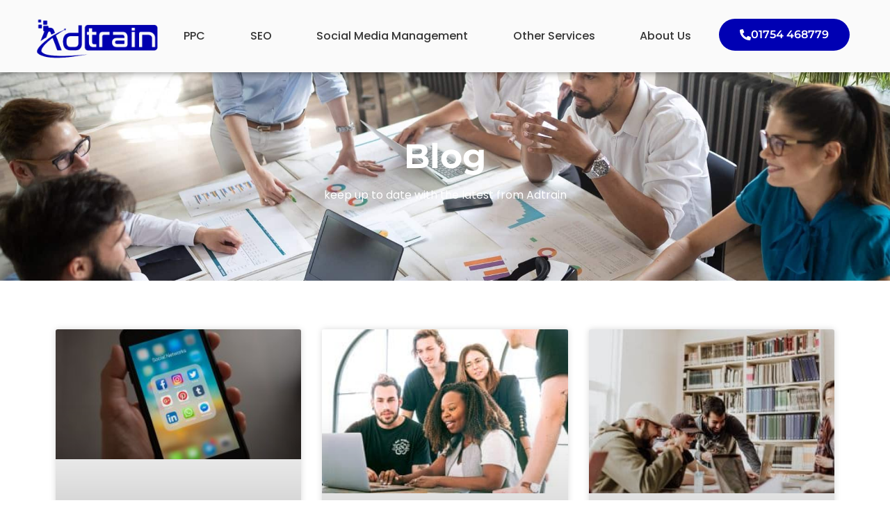

--- FILE ---
content_type: text/html; charset=UTF-8
request_url: https://adtrain.co.uk/blog/
body_size: 21518
content:
<!doctype html>
<html lang="en-US">
<head><meta charset="UTF-8"><script>if(navigator.userAgent.match(/MSIE|Internet Explorer/i)||navigator.userAgent.match(/Trident\/7\..*?rv:11/i)){var href=document.location.href;if(!href.match(/[?&]nowprocket/)){if(href.indexOf("?")==-1){if(href.indexOf("#")==-1){document.location.href=href+"?nowprocket=1"}else{document.location.href=href.replace("#","?nowprocket=1#")}}else{if(href.indexOf("#")==-1){document.location.href=href+"&nowprocket=1"}else{document.location.href=href.replace("#","&nowprocket=1#")}}}}</script><script>class RocketLazyLoadScripts{constructor(){this.triggerEvents=["keydown","mousedown","mousemove","touchmove","touchstart","touchend","wheel"],this.userEventHandler=this._triggerListener.bind(this),this.touchStartHandler=this._onTouchStart.bind(this),this.touchMoveHandler=this._onTouchMove.bind(this),this.touchEndHandler=this._onTouchEnd.bind(this),this.clickHandler=this._onClick.bind(this),this.interceptedClicks=[],window.addEventListener("pageshow",e=>{this.persisted=e.persisted}),window.addEventListener("DOMContentLoaded",()=>{this._preconnect3rdParties()}),this.delayedScripts={normal:[],async:[],defer:[]},this.trash=[],this.allJQueries=[]}_addUserInteractionListener(e){if(document.hidden){e._triggerListener();return}this.triggerEvents.forEach(t=>window.addEventListener(t,e.userEventHandler,{passive:!0})),window.addEventListener("touchstart",e.touchStartHandler,{passive:!0}),window.addEventListener("mousedown",e.touchStartHandler),document.addEventListener("visibilitychange",e.userEventHandler)}_removeUserInteractionListener(){this.triggerEvents.forEach(e=>window.removeEventListener(e,this.userEventHandler,{passive:!0})),document.removeEventListener("visibilitychange",this.userEventHandler)}_onTouchStart(e){"HTML"!==e.target.tagName&&(window.addEventListener("touchend",this.touchEndHandler),window.addEventListener("mouseup",this.touchEndHandler),window.addEventListener("touchmove",this.touchMoveHandler,{passive:!0}),window.addEventListener("mousemove",this.touchMoveHandler),e.target.addEventListener("click",this.clickHandler),this._renameDOMAttribute(e.target,"onclick","rocket-onclick"),this._pendingClickStarted())}_onTouchMove(e){window.removeEventListener("touchend",this.touchEndHandler),window.removeEventListener("mouseup",this.touchEndHandler),window.removeEventListener("touchmove",this.touchMoveHandler,{passive:!0}),window.removeEventListener("mousemove",this.touchMoveHandler),e.target.removeEventListener("click",this.clickHandler),this._renameDOMAttribute(e.target,"rocket-onclick","onclick"),this._pendingClickFinished()}_onTouchEnd(e){window.removeEventListener("touchend",this.touchEndHandler),window.removeEventListener("mouseup",this.touchEndHandler),window.removeEventListener("touchmove",this.touchMoveHandler,{passive:!0}),window.removeEventListener("mousemove",this.touchMoveHandler)}_onClick(e){e.target.removeEventListener("click",this.clickHandler),this._renameDOMAttribute(e.target,"rocket-onclick","onclick"),this.interceptedClicks.push(e),e.preventDefault(),e.stopPropagation(),e.stopImmediatePropagation(),this._pendingClickFinished()}_replayClicks(){window.removeEventListener("touchstart",this.touchStartHandler,{passive:!0}),window.removeEventListener("mousedown",this.touchStartHandler),this.interceptedClicks.forEach(e=>{e.target.dispatchEvent(new MouseEvent("click",{view:e.view,bubbles:!0,cancelable:!0}))})}_waitForPendingClicks(){return new Promise(e=>{this._isClickPending?this._pendingClickFinished=e:e()})}_pendingClickStarted(){this._isClickPending=!0}_pendingClickFinished(){this._isClickPending=!1}_renameDOMAttribute(e,t,i){e.hasAttribute&&e.hasAttribute(t)&&(event.target.setAttribute(i,event.target.getAttribute(t)),event.target.removeAttribute(t))}_triggerListener(){this._removeUserInteractionListener(this),"loading"===document.readyState?document.addEventListener("DOMContentLoaded",this._loadEverythingNow.bind(this)):this._loadEverythingNow()}_preconnect3rdParties(){let e=[];document.querySelectorAll("script[type=rocketlazyloadscript]").forEach(t=>{if(t.hasAttribute("src")){let i=new URL(t.src).origin;i!==location.origin&&e.push({src:i,crossOrigin:t.crossOrigin||"module"===t.getAttribute("data-rocket-type")})}}),e=[...new Map(e.map(e=>[JSON.stringify(e),e])).values()],this._batchInjectResourceHints(e,"preconnect")}async _loadEverythingNow(){this.lastBreath=Date.now(),this._delayEventListeners(this),this._delayJQueryReady(this),this._handleDocumentWrite(),this._registerAllDelayedScripts(),this._preloadAllScripts(),await this._loadScriptsFromList(this.delayedScripts.normal),await this._loadScriptsFromList(this.delayedScripts.defer),await this._loadScriptsFromList(this.delayedScripts.async);try{await this._triggerDOMContentLoaded(),await this._triggerWindowLoad()}catch(e){console.error(e)}window.dispatchEvent(new Event("rocket-allScriptsLoaded")),this._waitForPendingClicks().then(()=>{this._replayClicks()}),this._emptyTrash()}_registerAllDelayedScripts(){document.querySelectorAll("script[type=rocketlazyloadscript]").forEach(e=>{e.hasAttribute("data-rocket-src")?e.hasAttribute("async")&&!1!==e.async?this.delayedScripts.async.push(e):e.hasAttribute("defer")&&!1!==e.defer||"module"===e.getAttribute("data-rocket-type")?this.delayedScripts.defer.push(e):this.delayedScripts.normal.push(e):this.delayedScripts.normal.push(e)})}async _transformScript(e){return await this._littleBreath(),new Promise(t=>{function i(){e.setAttribute("data-rocket-status","executed"),t()}function r(){e.setAttribute("data-rocket-status","failed"),t()}try{let n=e.getAttribute("data-rocket-type"),s=e.getAttribute("data-rocket-src");if(n?(e.type=n,e.removeAttribute("data-rocket-type")):e.removeAttribute("type"),e.addEventListener("load",i),e.addEventListener("error",r),s)e.src=s,e.removeAttribute("data-rocket-src");else if(navigator.userAgent.indexOf("Firefox/")>0){var a=document.createElement("script");[...e.attributes].forEach(e=>{"type"!==e.nodeName&&a.setAttribute("data-rocket-type"===e.nodeName?"type":e.nodeName,e.nodeValue)}),a.text=e.text,e.parentNode.replaceChild(a,e),i()}else e.src="data:text/javascript;base64,"+window.btoa(unescape(encodeURIComponent(e.text)))}catch(o){r()}})}async _loadScriptsFromList(e){let t=e.shift();return t&&t.isConnected?(await this._transformScript(t),this._loadScriptsFromList(e)):Promise.resolve()}_preloadAllScripts(){this._batchInjectResourceHints([...this.delayedScripts.normal,...this.delayedScripts.defer,...this.delayedScripts.async],"preload")}_batchInjectResourceHints(e,t){var i=document.createDocumentFragment();e.forEach(e=>{let r=e.getAttribute&&e.getAttribute("data-rocket-src")||e.src;if(r){let n=document.createElement("link");n.href=r,n.rel=t,"preconnect"!==t&&(n.as="script"),e.getAttribute&&"module"===e.getAttribute("data-rocket-type")&&(n.crossOrigin=!0),e.crossOrigin&&(n.crossOrigin=e.crossOrigin),e.integrity&&(n.integrity=e.integrity),i.appendChild(n),this.trash.push(n)}}),document.head.appendChild(i)}_delayEventListeners(e){let t={};function i(e,i){!function e(i){!t[i]&&(t[i]={originalFunctions:{add:i.addEventListener,remove:i.removeEventListener},eventsToRewrite:[]},i.addEventListener=function(){arguments[0]=r(arguments[0]),t[i].originalFunctions.add.apply(i,arguments)},i.removeEventListener=function(){arguments[0]=r(arguments[0]),t[i].originalFunctions.remove.apply(i,arguments)});function r(e){return t[i].eventsToRewrite.indexOf(e)>=0?"rocket-"+e:e}}(e),t[e].eventsToRewrite.push(i)}function r(e,t){let i=e[t];Object.defineProperty(e,t,{get:()=>i||function(){},set(r){e["rocket"+t]=i=r}})}i(document,"DOMContentLoaded"),i(window,"DOMContentLoaded"),i(window,"load"),i(window,"pageshow"),i(document,"readystatechange"),r(document,"onreadystatechange"),r(window,"onload"),r(window,"onpageshow")}_delayJQueryReady(e){let t;function i(i){if(i&&i.fn&&!e.allJQueries.includes(i)){i.fn.ready=i.fn.init.prototype.ready=function(t){return e.domReadyFired?t.bind(document)(i):document.addEventListener("rocket-DOMContentLoaded",()=>t.bind(document)(i)),i([])};let r=i.fn.on;i.fn.on=i.fn.init.prototype.on=function(){if(this[0]===window){function e(e){return e.split(" ").map(e=>"load"===e||0===e.indexOf("load.")?"rocket-jquery-load":e).join(" ")}"string"==typeof arguments[0]||arguments[0]instanceof String?arguments[0]=e(arguments[0]):"object"==typeof arguments[0]&&Object.keys(arguments[0]).forEach(t=>{delete Object.assign(arguments[0],{[e(t)]:arguments[0][t]})[t]})}return r.apply(this,arguments),this},e.allJQueries.push(i)}t=i}i(window.jQuery),Object.defineProperty(window,"jQuery",{get:()=>t,set(e){i(e)}})}async _triggerDOMContentLoaded(){this.domReadyFired=!0,await this._littleBreath(),document.dispatchEvent(new Event("rocket-DOMContentLoaded")),await this._littleBreath(),window.dispatchEvent(new Event("rocket-DOMContentLoaded")),await this._littleBreath(),document.dispatchEvent(new Event("rocket-readystatechange")),await this._littleBreath(),document.rocketonreadystatechange&&document.rocketonreadystatechange()}async _triggerWindowLoad(){await this._littleBreath(),window.dispatchEvent(new Event("rocket-load")),await this._littleBreath(),window.rocketonload&&window.rocketonload(),await this._littleBreath(),this.allJQueries.forEach(e=>e(window).trigger("rocket-jquery-load")),await this._littleBreath();let e=new Event("rocket-pageshow");e.persisted=this.persisted,window.dispatchEvent(e),await this._littleBreath(),window.rocketonpageshow&&window.rocketonpageshow({persisted:this.persisted})}_handleDocumentWrite(){let e=new Map;document.write=document.writeln=function(t){let i=document.currentScript;i||console.error("WPRocket unable to document.write this: "+t);let r=document.createRange(),n=i.parentElement,s=e.get(i);void 0===s&&(s=i.nextSibling,e.set(i,s));let a=document.createDocumentFragment();r.setStart(a,0),a.appendChild(r.createContextualFragment(t)),n.insertBefore(a,s)}}async _littleBreath(){Date.now()-this.lastBreath>45&&(await this._requestAnimFrame(),this.lastBreath=Date.now())}async _requestAnimFrame(){return document.hidden?new Promise(e=>setTimeout(e)):new Promise(e=>requestAnimationFrame(e))}_emptyTrash(){this.trash.forEach(e=>e.remove())}static run(){let e=new RocketLazyLoadScripts;e._addUserInteractionListener(e)}}RocketLazyLoadScripts.run();</script>
	
	<meta name="viewport" content="width=device-width, initial-scale=1">
	<link rel="profile" href="https://gmpg.org/xfn/11">
	<meta name='robots' content='index, follow, max-image-preview:large, max-snippet:-1, max-video-preview:-1' />

	<!-- This site is optimized with the Yoast SEO plugin v26.3 - https://yoast.com/wordpress/plugins/seo/ -->
	<title>Blog - Adtrain | Digital Marketing Agency | PPC Specialists</title>
	<link rel="canonical" href="https://adtrain.co.uk/blog/" />
	<meta property="og:locale" content="en_US" />
	<meta property="og:type" content="article" />
	<meta property="og:title" content="Blog - Adtrain | Digital Marketing Agency | PPC Specialists" />
	<meta property="og:description" content="Blog keep up to date with the latest from Adtrain" />
	<meta property="og:url" content="https://adtrain.co.uk/blog/" />
	<meta property="og:site_name" content="Adtrain | Digital Marketing Agency | PPC Specialists" />
	<meta property="article:modified_time" content="2021-02-17T21:50:17+00:00" />
	<meta name="twitter:card" content="summary_large_image" />
	<!-- / Yoast SEO plugin. -->



<style id='wp-img-auto-sizes-contain-inline-css'>
img:is([sizes=auto i],[sizes^="auto," i]){contain-intrinsic-size:3000px 1500px}
/*# sourceURL=wp-img-auto-sizes-contain-inline-css */
</style>
<link data-minify="1" rel='stylesheet' id='hello-elementor-css' href='https://adtrain.co.uk/wp-content/cache/min/1/wp-content/themes/hello-elementor/assets/css/reset.css?ver=1756331121' media='all' />
<link data-minify="1" rel='stylesheet' id='hello-elementor-theme-style-css' href='https://adtrain.co.uk/wp-content/cache/min/1/wp-content/themes/hello-elementor/assets/css/theme.css?ver=1756331121' media='all' />
<link data-minify="1" rel='stylesheet' id='hello-elementor-header-footer-css' href='https://adtrain.co.uk/wp-content/cache/min/1/wp-content/themes/hello-elementor/assets/css/header-footer.css?ver=1756331121' media='all' />
<link rel='stylesheet' id='elementor-frontend-css' href='https://adtrain.co.uk/wp-content/plugins/elementor/assets/css/frontend.min.css?ver=3.32.5' media='all' />
<style id='elementor-frontend-inline-css'>
.elementor-kit-7{--e-global-color-primary:#6EC1E4;--e-global-color-secondary:#54595F;--e-global-color-text:#7A7A7A;--e-global-color-accent:#61CE70;--e-global-color-b86ab20:#0000B3;--e-global-color-5123be3:#FFB800;--e-global-color-6f1e101:#FAFAFA;--e-global-typography-primary-font-family:"Roboto";--e-global-typography-primary-font-weight:600;--e-global-typography-secondary-font-family:"Roboto Slab";--e-global-typography-secondary-font-weight:400;--e-global-typography-text-font-family:"Roboto";--e-global-typography-text-font-weight:400;--e-global-typography-accent-font-family:"Roboto";--e-global-typography-accent-font-weight:500;color:#000000;font-family:"Poppins", Sans-serif;font-size:16px;font-weight:400;}.elementor-kit-7 button,.elementor-kit-7 input[type="button"],.elementor-kit-7 input[type="submit"],.elementor-kit-7 .elementor-button{background-color:var( --e-global-color-b86ab20 );font-family:"Montserrat", Sans-serif;font-size:13px;font-weight:600;text-transform:uppercase;line-height:1em;color:#FFFFFF;border-radius:0px 0px 0px 0px;}.elementor-kit-7 button:hover,.elementor-kit-7 button:focus,.elementor-kit-7 input[type="button"]:hover,.elementor-kit-7 input[type="button"]:focus,.elementor-kit-7 input[type="submit"]:hover,.elementor-kit-7 input[type="submit"]:focus,.elementor-kit-7 .elementor-button:hover,.elementor-kit-7 .elementor-button:focus{background-color:var( --e-global-color-5123be3 );color:#FFFFFF;border-radius:0px 0px 0px 0px;}.elementor-kit-7 e-page-transition{background-color:#FFBC7D;}.elementor-kit-7 a{color:#000000;font-family:"Poppins", Sans-serif;font-weight:400;}.elementor-kit-7 a:hover{color:#000000;}.elementor-kit-7 h1{color:#000000;font-family:"Montserrat", Sans-serif;font-size:48.83px;font-weight:700;letter-spacing:0px;}.elementor-kit-7 h2{color:#000000;font-family:"Montserrat", Sans-serif;font-size:36px;font-weight:700;line-height:1.3em;}.elementor-kit-7 h3{color:#000000;font-family:"Montserrat", Sans-serif;font-size:31.25px;font-weight:800;}.elementor-kit-7 h4{color:#000000;font-family:"Montserrat", Sans-serif;font-size:25px;font-weight:800;line-height:-1.2em;}.elementor-kit-7 h5{color:#000000;font-family:"Montserrat", Sans-serif;font-size:20px;font-weight:800;letter-spacing:-0.5px;}.elementor-kit-7 h6{color:var( --e-global-color-b86ab20 );font-family:"Montserrat", Sans-serif;font-size:16px;font-weight:800;text-transform:uppercase;line-height:-1.2em;letter-spacing:-0.5px;}.elementor-section.elementor-section-boxed > .elementor-container{max-width:1140px;}.e-con{--container-max-width:1140px;}.elementor-widget:not(:last-child){margin-block-end:20px;}.elementor-element{--widgets-spacing:20px 20px;--widgets-spacing-row:20px;--widgets-spacing-column:20px;}{}h1.entry-title{display:var(--page-title-display);}@media(max-width:1024px){.elementor-kit-7 h1{font-size:42px;}.elementor-kit-7 h2{font-size:34px;}.elementor-kit-7 h3{font-size:28px;}.elementor-kit-7 h4{font-size:24px;}.elementor-kit-7 h5{font-size:20px;}.elementor-kit-7 h6{font-size:15px;}.elementor-section.elementor-section-boxed > .elementor-container{max-width:1024px;}.e-con{--container-max-width:1024px;}}@media(max-width:767px){.elementor-kit-7{font-size:14px;}.elementor-kit-7 a{font-size:14px;}.elementor-section.elementor-section-boxed > .elementor-container{max-width:767px;}.e-con{--container-max-width:767px;}}
.elementor-568 .elementor-element.elementor-element-6316e12:not(.elementor-motion-effects-element-type-background), .elementor-568 .elementor-element.elementor-element-6316e12 > .elementor-motion-effects-container > .elementor-motion-effects-layer{background-image:url("https://adtrain.co.uk/wp-content/uploads/2021/02/image-section-40-min.jpg");background-position:center center;background-repeat:no-repeat;background-size:cover;}.elementor-568 .elementor-element.elementor-element-6316e12 > .elementor-background-overlay{background-color:var( --e-global-color-b86ab20 );opacity:0.8;transition:background 0.3s, border-radius 0.3s, opacity 0.3s;}.elementor-568 .elementor-element.elementor-element-6316e12 > .elementor-container{min-height:300px;}.elementor-568 .elementor-element.elementor-element-6316e12{transition:background 0.3s, border 0.3s, border-radius 0.3s, box-shadow 0.3s;}.elementor-568 .elementor-element.elementor-element-18841b0{text-align:center;}.elementor-568 .elementor-element.elementor-element-18841b0 .elementor-heading-title{color:#FFFFFF;}.elementor-568 .elementor-element.elementor-element-dfab5dd{text-align:center;color:#FFFFFF;}.elementor-568 .elementor-element.elementor-element-7e8a9ac{padding:60px 60px 60px 60px;}.elementor-568 .elementor-element.elementor-element-b4eef79{--grid-row-gap:35px;--grid-column-gap:30px;}.elementor-568 .elementor-element.elementor-element-b4eef79 .elementor-posts-container .elementor-post__thumbnail{padding-bottom:calc( 0.66 * 100% );}.elementor-568 .elementor-element.elementor-element-b4eef79:after{content:"0.66";}.elementor-568 .elementor-element.elementor-element-b4eef79 .elementor-post__thumbnail__link{width:100%;}.elementor-568 .elementor-element.elementor-element-b4eef79 .elementor-post__meta-data span + span:before{content:"•";}.elementor-568 .elementor-element.elementor-element-b4eef79 .elementor-post__text{margin-top:20px;}.elementor-568 .elementor-element.elementor-element-b4eef79 .elementor-post__title, .elementor-568 .elementor-element.elementor-element-b4eef79 .elementor-post__title a{color:var( --e-global-color-b86ab20 );font-weight:800;}.elementor-568 .elementor-element.elementor-element-b4eef79 .elementor-post__read-more{color:var( --e-global-color-5123be3 );}@media(max-width:1024px){.elementor-568 .elementor-element.elementor-element-6316e12 > .elementor-container{min-height:350px;}.elementor-568 .elementor-element.elementor-element-6316e12{padding:0px 30px 0px 30px;}}@media(max-width:767px){.elementor-568 .elementor-element.elementor-element-6316e12 > .elementor-container{min-height:350px;}.elementor-568 .elementor-element.elementor-element-6316e12{padding:0px 30px 0px 30px;}.elementor-568 .elementor-element.elementor-element-7e8a9ac{padding:10px 10px 10px 10px;}.elementor-568 .elementor-element.elementor-element-b4eef79 .elementor-posts-container .elementor-post__thumbnail{padding-bottom:calc( 0.5 * 100% );}.elementor-568 .elementor-element.elementor-element-b4eef79:after{content:"0.5";}.elementor-568 .elementor-element.elementor-element-b4eef79 .elementor-post__thumbnail__link{width:100%;}}
.elementor-93 .elementor-element.elementor-element-18f13aa1:not(.elementor-motion-effects-element-type-background), .elementor-93 .elementor-element.elementor-element-18f13aa1 > .elementor-motion-effects-container > .elementor-motion-effects-layer{background-color:var( --e-global-color-6f1e101 );}.elementor-93 .elementor-element.elementor-element-18f13aa1 > .elementor-container{max-width:1200px;}.elementor-93 .elementor-element.elementor-element-18f13aa1{box-shadow:0px 0px 10px 0px rgba(0,0,0,0.5);transition:background 0.3s, border 0.3s, border-radius 0.3s, box-shadow 0.3s;padding:10px 0px 10px 0px;z-index:500;}.elementor-93 .elementor-element.elementor-element-18f13aa1 > .elementor-background-overlay{transition:background 0.3s, border-radius 0.3s, opacity 0.3s;}.elementor-bc-flex-widget .elementor-93 .elementor-element.elementor-element-3a22d9bb.elementor-column .elementor-widget-wrap{align-items:center;}.elementor-93 .elementor-element.elementor-element-3a22d9bb.elementor-column.elementor-element[data-element_type="column"] > .elementor-widget-wrap.elementor-element-populated{align-content:center;align-items:center;}.elementor-93 .elementor-element.elementor-element-3f15ee2{text-align:left;}.elementor-93 .elementor-element.elementor-element-3f15ee2 img{width:202px;max-width:202px;height:84px;object-fit:cover;object-position:center center;}.elementor-bc-flex-widget .elementor-93 .elementor-element.elementor-element-20c65e37.elementor-column .elementor-widget-wrap{align-items:center;}.elementor-93 .elementor-element.elementor-element-20c65e37.elementor-column.elementor-element[data-element_type="column"] > .elementor-widget-wrap.elementor-element-populated{align-content:center;align-items:center;}.elementor-93 .elementor-element.elementor-element-20c65e37 > .elementor-element-populated{padding:0px 0px 0px 0px;}.elementor-93 .elementor-element.elementor-element-25691452 .elementor-menu-toggle{margin-left:auto;background-color:#00000000;}.elementor-93 .elementor-element.elementor-element-25691452 .elementor-nav-menu .elementor-item{font-size:16px;font-weight:500;}.elementor-93 .elementor-element.elementor-element-25691452 .elementor-nav-menu--main .elementor-item{color:#353535;fill:#353535;padding-left:2px;padding-right:2px;padding-top:8px;padding-bottom:8px;}.elementor-93 .elementor-element.elementor-element-25691452 .elementor-nav-menu--main .elementor-item:hover,
					.elementor-93 .elementor-element.elementor-element-25691452 .elementor-nav-menu--main .elementor-item.elementor-item-active,
					.elementor-93 .elementor-element.elementor-element-25691452 .elementor-nav-menu--main .elementor-item.highlighted,
					.elementor-93 .elementor-element.elementor-element-25691452 .elementor-nav-menu--main .elementor-item:focus{color:#000000;fill:#000000;}.elementor-93 .elementor-element.elementor-element-25691452 .elementor-nav-menu--main .elementor-item.elementor-item-active{color:var( --e-global-color-b86ab20 );}.elementor-93 .elementor-element.elementor-element-25691452 .elementor-nav-menu--dropdown a, .elementor-93 .elementor-element.elementor-element-25691452 .elementor-menu-toggle{color:#000000;}.elementor-93 .elementor-element.elementor-element-25691452 .elementor-nav-menu--dropdown{background-color:var( --e-global-color-6f1e101 );}.elementor-93 .elementor-element.elementor-element-25691452 .elementor-nav-menu--dropdown a:hover,
					.elementor-93 .elementor-element.elementor-element-25691452 .elementor-nav-menu--dropdown a.elementor-item-active,
					.elementor-93 .elementor-element.elementor-element-25691452 .elementor-nav-menu--dropdown a.highlighted,
					.elementor-93 .elementor-element.elementor-element-25691452 .elementor-menu-toggle:hover{color:#FFFFFF;}.elementor-93 .elementor-element.elementor-element-25691452 .elementor-nav-menu--dropdown a:hover,
					.elementor-93 .elementor-element.elementor-element-25691452 .elementor-nav-menu--dropdown a.elementor-item-active,
					.elementor-93 .elementor-element.elementor-element-25691452 .elementor-nav-menu--dropdown a.highlighted{background-color:var( --e-global-color-5123be3 );}.elementor-93 .elementor-element.elementor-element-25691452 .elementor-nav-menu--dropdown a.elementor-item-active{color:#FFFFFF;background-color:var( --e-global-color-b86ab20 );}.elementor-93 .elementor-element.elementor-element-25691452 .elementor-nav-menu--dropdown .elementor-item, .elementor-93 .elementor-element.elementor-element-25691452 .elementor-nav-menu--dropdown  .elementor-sub-item{font-size:14px;}.elementor-93 .elementor-element.elementor-element-25691452 .elementor-nav-menu--dropdown a{padding-left:10px;padding-right:10px;}.elementor-93 .elementor-element.elementor-element-25691452 .elementor-nav-menu--dropdown li:not(:last-child){border-style:solid;border-color:#00000014;border-bottom-width:1px;}.elementor-93 .elementor-element.elementor-element-25691452 div.elementor-menu-toggle:hover{color:var( --e-global-color-b86ab20 );}.elementor-93 .elementor-element.elementor-element-25691452 div.elementor-menu-toggle:hover svg{fill:var( --e-global-color-b86ab20 );}.elementor-93 .elementor-element.elementor-element-25691452 .elementor-menu-toggle:hover{background-color:#00000000;}.elementor-bc-flex-widget .elementor-93 .elementor-element.elementor-element-f07ab1c.elementor-column .elementor-widget-wrap{align-items:center;}.elementor-93 .elementor-element.elementor-element-f07ab1c.elementor-column.elementor-element[data-element_type="column"] > .elementor-widget-wrap.elementor-element-populated{align-content:center;align-items:center;}.elementor-93 .elementor-element.elementor-element-f07ab1c.elementor-column > .elementor-widget-wrap{justify-content:center;}.elementor-93 .elementor-element.elementor-element-eb4343b{width:100%;max-width:100%;top:17px;}body:not(.rtl) .elementor-93 .elementor-element.elementor-element-eb4343b{right:0px;}body.rtl .elementor-93 .elementor-element.elementor-element-eb4343b{left:0px;}.elementor-93 .elementor-element.elementor-element-eb4343b .elementor-button-content-wrapper{flex-direction:row;}.elementor-93 .elementor-element.elementor-element-eb4343b .elementor-button{font-size:16px;border-radius:26px 26px 26px 26px;}.elementor-theme-builder-content-area{height:400px;}.elementor-location-header:before, .elementor-location-footer:before{content:"";display:table;clear:both;}@media(max-width:1024px){.elementor-93 .elementor-element.elementor-element-25691452 .elementor-nav-menu .elementor-item{font-size:15px;}.elementor-93 .elementor-element.elementor-element-25691452 .elementor-nav-menu--main .elementor-item{padding-left:5px;padding-right:5px;}.elementor-bc-flex-widget .elementor-93 .elementor-element.elementor-element-f07ab1c.elementor-column .elementor-widget-wrap{align-items:center;}.elementor-93 .elementor-element.elementor-element-f07ab1c.elementor-column.elementor-element[data-element_type="column"] > .elementor-widget-wrap.elementor-element-populated{align-content:center;align-items:center;}.elementor-93 .elementor-element.elementor-element-f07ab1c.elementor-column > .elementor-widget-wrap{justify-content:center;}body:not(.rtl) .elementor-93 .elementor-element.elementor-element-eb4343b{right:0px;}body.rtl .elementor-93 .elementor-element.elementor-element-eb4343b{left:0px;}.elementor-93 .elementor-element.elementor-element-eb4343b{top:2.344vw;}}@media(min-width:768px){.elementor-93 .elementor-element.elementor-element-3a22d9bb{width:16%;}.elementor-93 .elementor-element.elementor-element-20c65e37{width:66.206%;}.elementor-93 .elementor-element.elementor-element-f07ab1c{width:17%;}}@media(max-width:1024px) and (min-width:768px){.elementor-93 .elementor-element.elementor-element-20c65e37{width:53%;}.elementor-93 .elementor-element.elementor-element-f07ab1c{width:30%;}}@media(max-width:767px){.elementor-93 .elementor-element.elementor-element-18f13aa1{padding:10px 20px 10px 20px;}.elementor-93 .elementor-element.elementor-element-3a22d9bb{width:82%;}.elementor-bc-flex-widget .elementor-93 .elementor-element.elementor-element-3a22d9bb.elementor-column .elementor-widget-wrap{align-items:center;}.elementor-93 .elementor-element.elementor-element-3a22d9bb.elementor-column.elementor-element[data-element_type="column"] > .elementor-widget-wrap.elementor-element-populated{align-content:center;align-items:center;}.elementor-93 .elementor-element.elementor-element-3f15ee2 img{width:171px;}.elementor-93 .elementor-element.elementor-element-20c65e37{width:18%;}.elementor-bc-flex-widget .elementor-93 .elementor-element.elementor-element-20c65e37.elementor-column .elementor-widget-wrap{align-items:center;}.elementor-93 .elementor-element.elementor-element-20c65e37.elementor-column.elementor-element[data-element_type="column"] > .elementor-widget-wrap.elementor-element-populated{align-content:center;align-items:center;}.elementor-93 .elementor-element.elementor-element-25691452{z-index:500;--nav-menu-icon-size:28px;}.elementor-93 .elementor-element.elementor-element-25691452 .elementor-nav-menu--dropdown a{padding-left:30px;padding-right:30px;padding-top:20px;padding-bottom:20px;}.elementor-93 .elementor-element.elementor-element-25691452 .elementor-nav-menu--main > .elementor-nav-menu > li > .elementor-nav-menu--dropdown, .elementor-93 .elementor-element.elementor-element-25691452 .elementor-nav-menu__container.elementor-nav-menu--dropdown{margin-top:28px !important;}.elementor-93 .elementor-element.elementor-element-25691452 .elementor-menu-toggle{border-width:0px;border-radius:0px;}.elementor-93 .elementor-element.elementor-element-f07ab1c{width:100%;}.elementor-bc-flex-widget .elementor-93 .elementor-element.elementor-element-f07ab1c.elementor-column .elementor-widget-wrap{align-items:center;}.elementor-93 .elementor-element.elementor-element-f07ab1c.elementor-column.elementor-element[data-element_type="column"] > .elementor-widget-wrap.elementor-element-populated{align-content:center;align-items:center;}.elementor-93 .elementor-element.elementor-element-f07ab1c.elementor-column > .elementor-widget-wrap{justify-content:flex-end;}.elementor-93 .elementor-element.elementor-element-eb4343b{width:auto;max-width:auto;top:16px;z-index:0;}.elementor-93 .elementor-element.elementor-element-eb4343b > .elementor-widget-container{margin:0px -173px 0px 0px;}body:not(.rtl) .elementor-93 .elementor-element.elementor-element-eb4343b{right:175.9px;}body.rtl .elementor-93 .elementor-element.elementor-element-eb4343b{left:175.9px;}}
.elementor-22 .elementor-element.elementor-element-60933002 > .elementor-container > .elementor-column > .elementor-widget-wrap{align-content:flex-start;align-items:flex-start;}.elementor-22 .elementor-element.elementor-element-60933002:not(.elementor-motion-effects-element-type-background), .elementor-22 .elementor-element.elementor-element-60933002 > .elementor-motion-effects-container > .elementor-motion-effects-layer{background-color:var( --e-global-color-b86ab20 );}.elementor-22 .elementor-element.elementor-element-60933002 > .elementor-background-overlay{background-color:var( --e-global-color-b86ab20 );background-image:url("https://adtrain.co.uk/wp-content/uploads/2021/02/footer_bg.png");background-position:center left;background-repeat:no-repeat;background-size:auto;opacity:0.31;transition:background 0.3s, border-radius 0.3s, opacity 0.3s;}.elementor-22 .elementor-element.elementor-element-60933002 > .elementor-container{max-width:1200px;}.elementor-22 .elementor-element.elementor-element-60933002{box-shadow:0px 21px 48px 0px rgba(99,115,129,0.05);transition:background 0.3s, border 0.3s, border-radius 0.3s, box-shadow 0.3s;margin-top:0px;margin-bottom:0px;padding:85px 40px 80px 40px;}.elementor-22 .elementor-element.elementor-element-2cfa02ea > .elementor-widget-wrap > .elementor-widget:not(.elementor-widget__width-auto):not(.elementor-widget__width-initial):not(:last-child):not(.elementor-absolute){margin-bottom:3px;}.elementor-22 .elementor-element.elementor-element-2cfa02ea > .elementor-element-populated{margin:0px 60px 0px 0px;--e-column-margin-right:60px;--e-column-margin-left:0px;}.elementor-22 .elementor-element.elementor-element-d62df67{text-align:left;}.elementor-22 .elementor-element.elementor-element-d62df67 img{width:161px;}.elementor-22 .elementor-element.elementor-element-5f003fa0 > .elementor-widget-container{margin:13px 0px 0px 0px;}.elementor-22 .elementor-element.elementor-element-5f003fa0 .elementor-heading-title{font-size:16px;color:var( --e-global-color-5123be3 );}.elementor-22 .elementor-element.elementor-element-52f4dd0a{--grid-template-columns:repeat(0, auto);--icon-size:21px;--grid-column-gap:20px;--grid-row-gap:0px;}.elementor-22 .elementor-element.elementor-element-52f4dd0a > .elementor-widget-container{margin:0px 0px 20px 0px;padding:10px 0px 10px 0px;}.elementor-22 .elementor-element.elementor-element-52f4dd0a .elementor-social-icon{background-color:rgba(99,115,129,0);--icon-padding:0em;}.elementor-22 .elementor-element.elementor-element-52f4dd0a .elementor-social-icon i{color:#ffffff;}.elementor-22 .elementor-element.elementor-element-52f4dd0a .elementor-social-icon svg{fill:#ffffff;}.elementor-22 .elementor-element.elementor-element-52f4dd0a .elementor-icon{border-radius:0px 0px 0px 0px;}.elementor-22 .elementor-element.elementor-element-52f4dd0a .elementor-social-icon:hover{background-color:var( --e-global-color-b86ab20 );}.elementor-22 .elementor-element.elementor-element-52f4dd0a .elementor-social-icon:hover i{color:var( --e-global-color-5123be3 );}.elementor-22 .elementor-element.elementor-element-52f4dd0a .elementor-social-icon:hover svg{fill:var( --e-global-color-5123be3 );}.elementor-22 .elementor-element.elementor-element-cebc2f2 .elementor-heading-title{font-size:16px;color:#FFB800;}.elementor-22 .elementor-element.elementor-element-117d3a4 .elementor-icon-list-items:not(.elementor-inline-items) .elementor-icon-list-item:not(:last-child){padding-block-end:calc(0px/2);}.elementor-22 .elementor-element.elementor-element-117d3a4 .elementor-icon-list-items:not(.elementor-inline-items) .elementor-icon-list-item:not(:first-child){margin-block-start:calc(0px/2);}.elementor-22 .elementor-element.elementor-element-117d3a4 .elementor-icon-list-items.elementor-inline-items .elementor-icon-list-item{margin-inline:calc(0px/2);}.elementor-22 .elementor-element.elementor-element-117d3a4 .elementor-icon-list-items.elementor-inline-items{margin-inline:calc(-0px/2);}.elementor-22 .elementor-element.elementor-element-117d3a4 .elementor-icon-list-items.elementor-inline-items .elementor-icon-list-item:after{inset-inline-end:calc(-0px/2);}.elementor-22 .elementor-element.elementor-element-117d3a4 .elementor-icon-list-icon i{transition:color 0.3s;}.elementor-22 .elementor-element.elementor-element-117d3a4 .elementor-icon-list-icon svg{transition:fill 0.3s;}.elementor-22 .elementor-element.elementor-element-117d3a4{--e-icon-list-icon-size:14px;--icon-vertical-offset:0px;}.elementor-22 .elementor-element.elementor-element-117d3a4 .elementor-icon-list-item > .elementor-icon-list-text, .elementor-22 .elementor-element.elementor-element-117d3a4 .elementor-icon-list-item > a{font-size:14px;}.elementor-22 .elementor-element.elementor-element-117d3a4 .elementor-icon-list-text{color:#FFFFFF;transition:color 0.3s;}.elementor-22 .elementor-element.elementor-element-8617905 > .elementor-widget-wrap > .elementor-widget:not(.elementor-widget__width-auto):not(.elementor-widget__width-initial):not(:last-child):not(.elementor-absolute){margin-bottom:0px;}.elementor-22 .elementor-element.elementor-element-8617905 > .elementor-element-populated{padding:0px 10px 0px 10px;}.elementor-22 .elementor-element.elementor-element-60cb0bb{font-size:18px;color:#FFFFFF;}.elementor-22 .elementor-element.elementor-element-fb9f8df .elementor-icon-list-items:not(.elementor-inline-items) .elementor-icon-list-item:not(:last-child){padding-block-end:calc(0px/2);}.elementor-22 .elementor-element.elementor-element-fb9f8df .elementor-icon-list-items:not(.elementor-inline-items) .elementor-icon-list-item:not(:first-child){margin-block-start:calc(0px/2);}.elementor-22 .elementor-element.elementor-element-fb9f8df .elementor-icon-list-items.elementor-inline-items .elementor-icon-list-item{margin-inline:calc(0px/2);}.elementor-22 .elementor-element.elementor-element-fb9f8df .elementor-icon-list-items.elementor-inline-items{margin-inline:calc(-0px/2);}.elementor-22 .elementor-element.elementor-element-fb9f8df .elementor-icon-list-items.elementor-inline-items .elementor-icon-list-item:after{inset-inline-end:calc(-0px/2);}.elementor-22 .elementor-element.elementor-element-fb9f8df .elementor-icon-list-icon i{color:var( --e-global-color-5123be3 );transition:color 0.3s;}.elementor-22 .elementor-element.elementor-element-fb9f8df .elementor-icon-list-icon svg{fill:var( --e-global-color-5123be3 );transition:fill 0.3s;}.elementor-22 .elementor-element.elementor-element-fb9f8df{--e-icon-list-icon-size:21px;--e-icon-list-icon-align:left;--e-icon-list-icon-margin:0 calc(var(--e-icon-list-icon-size, 1em) * 0.25) 0 0;--icon-vertical-offset:0px;}.elementor-22 .elementor-element.elementor-element-fb9f8df .elementor-icon-list-icon{padding-inline-end:0px;}.elementor-22 .elementor-element.elementor-element-fb9f8df .elementor-icon-list-item > .elementor-icon-list-text, .elementor-22 .elementor-element.elementor-element-fb9f8df .elementor-icon-list-item > a{font-size:16px;font-weight:700;}.elementor-22 .elementor-element.elementor-element-fb9f8df .elementor-icon-list-text{color:#FFFFFF;transition:color 0.3s;}.elementor-22 .elementor-element.elementor-element-58071a4 > .elementor-widget-wrap > .elementor-widget:not(.elementor-widget__width-auto):not(.elementor-widget__width-initial):not(:last-child):not(.elementor-absolute){margin-bottom:0px;}.elementor-22 .elementor-element.elementor-element-58071a4 > .elementor-element-populated{padding:0px 0px 0px 0px;}.elementor-22 .elementor-element.elementor-element-1ff0152 > .elementor-widget-container{margin:0px 0px 0px 0px;padding:0px 0px 0px 0px;}.elementor-22 .elementor-element.elementor-element-1ff0152{text-align:right;}.elementor-22 .elementor-element.elementor-element-1ff0152 img{width:171px;}.elementor-22 .elementor-element.elementor-element-68e8fab:not(.elementor-motion-effects-element-type-background), .elementor-22 .elementor-element.elementor-element-68e8fab > .elementor-motion-effects-container > .elementor-motion-effects-layer{background-color:#000000;}.elementor-22 .elementor-element.elementor-element-68e8fab{transition:background 0.3s, border 0.3s, border-radius 0.3s, box-shadow 0.3s;}.elementor-22 .elementor-element.elementor-element-68e8fab > .elementor-background-overlay{transition:background 0.3s, border-radius 0.3s, opacity 0.3s;}.elementor-bc-flex-widget .elementor-22 .elementor-element.elementor-element-0f4bfd4.elementor-column .elementor-widget-wrap{align-items:center;}.elementor-22 .elementor-element.elementor-element-0f4bfd4.elementor-column.elementor-element[data-element_type="column"] > .elementor-widget-wrap.elementor-element-populated{align-content:center;align-items:center;}.elementor-22 .elementor-element.elementor-element-0f4bfd4.elementor-column > .elementor-widget-wrap{justify-content:center;}.elementor-22 .elementor-element.elementor-element-472ac326 > .elementor-widget-container{margin:6px 0px -6px 0px;padding:0px 0px 0px 0px;}.elementor-22 .elementor-element.elementor-element-472ac326{text-align:center;font-size:12px;color:#7D7D7D;}.elementor-theme-builder-content-area{height:400px;}.elementor-location-header:before, .elementor-location-footer:before{content:"";display:table;clear:both;}@media(max-width:1024px){.elementor-22 .elementor-element.elementor-element-2cfa02ea > .elementor-element-populated{margin:0px 0px 30px 0px;--e-column-margin-right:0px;--e-column-margin-left:0px;}.elementor-22 .elementor-element.elementor-element-52f4dd0a{--grid-column-gap:11px;}}@media(min-width:768px){.elementor-22 .elementor-element.elementor-element-2cfa02ea{width:20%;}.elementor-22 .elementor-element.elementor-element-40739d59{width:30%;}.elementor-22 .elementor-element.elementor-element-8617905{width:25%;}}@media(max-width:1024px) and (min-width:768px){.elementor-22 .elementor-element.elementor-element-2cfa02ea{width:100%;}.elementor-22 .elementor-element.elementor-element-40739d59{width:33%;}.elementor-22 .elementor-element.elementor-element-8617905{width:33%;}}@media(max-width:767px){.elementor-22 .elementor-element.elementor-element-60933002 > .elementor-background-overlay{background-image:url("https://adtrain.co.uk/wp-content/uploads/2021/02/footer_bg_mobile_portrait.png");background-position:center center;background-size:cover;}.elementor-22 .elementor-element.elementor-element-60933002{margin-top:0px;margin-bottom:0px;padding:60px 0px 60px 0px;}.elementor-22 .elementor-element.elementor-element-2cfa02ea > .elementor-element-populated{padding:0px 30px 0px 30px;}.elementor-22 .elementor-element.elementor-element-d62df67{text-align:center;}.elementor-22 .elementor-element.elementor-element-5f003fa0{text-align:center;}.elementor-22 .elementor-element.elementor-element-52f4dd0a{--grid-template-columns:repeat(1, auto);--grid-column-gap:6px;}.elementor-22 .elementor-element.elementor-element-52f4dd0a .elementor-widget-container{text-align:center;}.elementor-22 .elementor-element.elementor-element-52f4dd0a > .elementor-widget-container{margin:10px 0px 0px -30px;padding:0px 0px 0px 0px;}.elementor-22 .elementor-element.elementor-element-cebc2f2{text-align:center;}.elementor-22 .elementor-element.elementor-element-8617905 > .elementor-element-populated{margin:60px 0px 40px 0px;--e-column-margin-right:0px;--e-column-margin-left:0px;}.elementor-22 .elementor-element.elementor-element-60cb0bb > .elementor-widget-container{padding:0px 030px 0px 30px;}.elementor-22 .elementor-element.elementor-element-60cb0bb{text-align:center;}.elementor-22 .elementor-element.elementor-element-1ff0152 > .elementor-widget-container{margin:0px -48px 0px 0px;}.elementor-22 .elementor-element.elementor-element-1ff0152{text-align:center;}.elementor-22 .elementor-element.elementor-element-472ac326{text-align:center;}}
/*# sourceURL=elementor-frontend-inline-css */
</style>
<link rel='stylesheet' id='widget-image-css' href='https://adtrain.co.uk/wp-content/plugins/elementor/assets/css/widget-image.min.css?ver=3.32.5' media='all' />
<link rel='stylesheet' id='widget-nav-menu-css' href='https://adtrain.co.uk/wp-content/plugins/elementor-pro/assets/css/widget-nav-menu.min.css?ver=3.25.4' media='all' />
<link rel='stylesheet' id='e-animation-fadeIn-css' href='https://adtrain.co.uk/wp-content/plugins/elementor/assets/lib/animations/styles/fadeIn.min.css?ver=3.32.5' media='all' />
<link rel='stylesheet' id='widget-heading-css' href='https://adtrain.co.uk/wp-content/plugins/elementor/assets/css/widget-heading.min.css?ver=3.32.5' media='all' />
<link rel='stylesheet' id='e-animation-float-css' href='https://adtrain.co.uk/wp-content/plugins/elementor/assets/lib/animations/styles/e-animation-float.min.css?ver=3.32.5' media='all' />
<link rel='stylesheet' id='widget-social-icons-css' href='https://adtrain.co.uk/wp-content/plugins/elementor/assets/css/widget-social-icons.min.css?ver=3.32.5' media='all' />
<link rel='stylesheet' id='e-apple-webkit-css' href='https://adtrain.co.uk/wp-content/plugins/elementor/assets/css/conditionals/apple-webkit.min.css?ver=3.32.5' media='all' />
<link rel='stylesheet' id='widget-icon-list-css' href='https://adtrain.co.uk/wp-content/plugins/elementor/assets/css/widget-icon-list.min.css?ver=3.32.5' media='all' />
<link data-minify="1" rel='stylesheet' id='elementor-icons-css' href='https://adtrain.co.uk/wp-content/cache/min/1/wp-content/plugins/elementor/assets/lib/eicons/css/elementor-icons.min.css?ver=1652800856' media='all' />
<link rel='stylesheet' id='e-popup-style-css' href='https://adtrain.co.uk/wp-content/plugins/elementor-pro/assets/css/conditionals/popup.min.css?ver=3.25.4' media='all' />
<link rel='stylesheet' id='e-animation-fadeInUp-css' href='https://adtrain.co.uk/wp-content/plugins/elementor/assets/lib/animations/styles/fadeInUp.min.css?ver=3.32.5' media='all' />
<link rel='stylesheet' id='widget-posts-css' href='https://adtrain.co.uk/wp-content/plugins/elementor-pro/assets/css/widget-posts.min.css?ver=3.25.4' media='all' />
<link data-minify="1" rel='stylesheet' id='elementor-gf-local-roboto-css' href='https://adtrain.co.uk/wp-content/cache/min/1/wp-content/uploads/elementor/google-fonts/css/roboto.css?ver=1743533365' media='all' />
<link data-minify="1" rel='stylesheet' id='elementor-gf-local-robotoslab-css' href='https://adtrain.co.uk/wp-content/cache/min/1/wp-content/uploads/elementor/google-fonts/css/robotoslab.css?ver=1743533365' media='all' />
<link data-minify="1" rel='stylesheet' id='elementor-gf-local-poppins-css' href='https://adtrain.co.uk/wp-content/cache/min/1/wp-content/uploads/elementor/google-fonts/css/poppins.css?ver=1743533365' media='all' />
<link data-minify="1" rel='stylesheet' id='elementor-gf-local-montserrat-css' href='https://adtrain.co.uk/wp-content/cache/min/1/wp-content/uploads/elementor/google-fonts/css/montserrat.css?ver=1743533365' media='all' />
<link rel='stylesheet' id='elementor-icons-shared-0-css' href='https://adtrain.co.uk/wp-content/plugins/elementor/assets/lib/font-awesome/css/fontawesome.min.css?ver=5.15.3' media='all' />
<link data-minify="1" rel='stylesheet' id='elementor-icons-fa-solid-css' href='https://adtrain.co.uk/wp-content/cache/min/1/wp-content/plugins/elementor/assets/lib/font-awesome/css/solid.min.css?ver=1652800856' media='all' />
<link data-minify="1" rel='stylesheet' id='elementor-icons-fa-brands-css' href='https://adtrain.co.uk/wp-content/cache/min/1/wp-content/plugins/elementor/assets/lib/font-awesome/css/brands.min.css?ver=1652800856' media='all' />
<link data-minify="1" rel='stylesheet' id='elementor-icons-fa-regular-css' href='https://adtrain.co.uk/wp-content/cache/min/1/wp-content/plugins/elementor/assets/lib/font-awesome/css/regular.min.css?ver=1652800856' media='all' />
<script type="rocketlazyloadscript" data-rocket-src="https://adtrain.co.uk/wp-includes/js/jquery/jquery.min.js?ver=3.7.1" id="jquery-core-js" defer></script>
<script type="rocketlazyloadscript" data-rocket-src="https://adtrain.co.uk/wp-includes/js/jquery/jquery-migrate.min.js?ver=3.4.1" id="jquery-migrate-js" defer></script>
<link rel="https://api.w.org/" href="https://adtrain.co.uk/wp-json/" /><link rel="alternate" title="JSON" type="application/json" href="https://adtrain.co.uk/wp-json/wp/v2/pages/568" /><script type="rocketlazyloadscript">(function(w,d,s,l,i){w[l]=w[l]||[];w[l].push({'gtm.start':
new Date().getTime(),event:'gtm.js'});var f=d.getElementsByTagName(s)[0],
j=d.createElement(s),dl=l!='dataLayer'?'&l='+l:'';j.async=true;j.src=
'https://www.googletagmanager.com/gtm.js?id='+i+dl;f.parentNode.insertBefore(j,f);
})(window,document,'script','dataLayer','GTM-M4GD783');</script>
			<style>
				.e-con.e-parent:nth-of-type(n+4):not(.e-lazyloaded):not(.e-no-lazyload),
				.e-con.e-parent:nth-of-type(n+4):not(.e-lazyloaded):not(.e-no-lazyload) * {
					background-image: none !important;
				}
				@media screen and (max-height: 1024px) {
					.e-con.e-parent:nth-of-type(n+3):not(.e-lazyloaded):not(.e-no-lazyload),
					.e-con.e-parent:nth-of-type(n+3):not(.e-lazyloaded):not(.e-no-lazyload) * {
						background-image: none !important;
					}
				}
				@media screen and (max-height: 640px) {
					.e-con.e-parent:nth-of-type(n+2):not(.e-lazyloaded):not(.e-no-lazyload),
					.e-con.e-parent:nth-of-type(n+2):not(.e-lazyloaded):not(.e-no-lazyload) * {
						background-image: none !important;
					}
				}
			</style>
			<link rel="icon" href="https://adtrain.co.uk/wp-content/uploads/2021/03/IMG_82E875D7A7F0-1.jpeg" sizes="32x32" />
<link rel="icon" href="https://adtrain.co.uk/wp-content/uploads/2021/03/IMG_82E875D7A7F0-1.jpeg" sizes="192x192" />
<link rel="apple-touch-icon" href="https://adtrain.co.uk/wp-content/uploads/2021/03/IMG_82E875D7A7F0-1.jpeg" />
<meta name="msapplication-TileImage" content="https://adtrain.co.uk/wp-content/uploads/2021/03/IMG_82E875D7A7F0-1.jpeg" />
		<style id="wp-custom-css">
			html, body {
    overflow-x: hidden;
}

@media screen and (max-width: 767px) {
    .call_button .elementor-button-text {display: none !important;}

    
	.call_button
	
	{margin-top:-80px;}
	
    .call_button a {background-color: #FFB800 !important; border: 2px solid white !important;;border-radius:100px !important;
			padding: 15px 10px 15px 15px !important; }
	
	

	.elementor-sticky--effects.call_button {right: 120px !important; top:20px !important;
	transform: scale(1);
	animation: pulse 2s infinite;}


	@keyframes pulse {
	0% {
		transform: scale(0.95);
		box-shadow: 0 0 0 0 rgba(0, 0, 0, 0.7);
	}

	70% {
		transform: scale(1);
		box-shadow: 0 0 0 0px rgba(0, 0, 0, 0);
	}

	100% {
		transform: scale(0.95);
		box-shadow: 0 0 0 0 rgba(0, 0, 0, 0);
	}
		
}
	

			</style>
		<noscript><style id="rocket-lazyload-nojs-css">.rll-youtube-player, [data-lazy-src]{display:none !important;}</style></noscript><style id='wp-block-heading-inline-css'>
h1:where(.wp-block-heading).has-background,h2:where(.wp-block-heading).has-background,h3:where(.wp-block-heading).has-background,h4:where(.wp-block-heading).has-background,h5:where(.wp-block-heading).has-background,h6:where(.wp-block-heading).has-background{padding:1.25em 2.375em}h1.has-text-align-left[style*=writing-mode]:where([style*=vertical-lr]),h1.has-text-align-right[style*=writing-mode]:where([style*=vertical-rl]),h2.has-text-align-left[style*=writing-mode]:where([style*=vertical-lr]),h2.has-text-align-right[style*=writing-mode]:where([style*=vertical-rl]),h3.has-text-align-left[style*=writing-mode]:where([style*=vertical-lr]),h3.has-text-align-right[style*=writing-mode]:where([style*=vertical-rl]),h4.has-text-align-left[style*=writing-mode]:where([style*=vertical-lr]),h4.has-text-align-right[style*=writing-mode]:where([style*=vertical-rl]),h5.has-text-align-left[style*=writing-mode]:where([style*=vertical-lr]),h5.has-text-align-right[style*=writing-mode]:where([style*=vertical-rl]),h6.has-text-align-left[style*=writing-mode]:where([style*=vertical-lr]),h6.has-text-align-right[style*=writing-mode]:where([style*=vertical-rl]){rotate:180deg}
/*# sourceURL=https://adtrain.co.uk/wp-includes/blocks/heading/style.min.css */
</style>
<style id='wp-block-paragraph-inline-css'>
.is-small-text{font-size:.875em}.is-regular-text{font-size:1em}.is-large-text{font-size:2.25em}.is-larger-text{font-size:3em}.has-drop-cap:not(:focus):first-letter{float:left;font-size:8.4em;font-style:normal;font-weight:100;line-height:.68;margin:.05em .1em 0 0;text-transform:uppercase}body.rtl .has-drop-cap:not(:focus):first-letter{float:none;margin-left:.1em}p.has-drop-cap.has-background{overflow:hidden}:root :where(p.has-background){padding:1.25em 2.375em}:where(p.has-text-color:not(.has-link-color)) a{color:inherit}p.has-text-align-left[style*="writing-mode:vertical-lr"],p.has-text-align-right[style*="writing-mode:vertical-rl"]{rotate:180deg}
/*# sourceURL=https://adtrain.co.uk/wp-includes/blocks/paragraph/style.min.css */
</style>
<style id='global-styles-inline-css'>
:root{--wp--preset--aspect-ratio--square: 1;--wp--preset--aspect-ratio--4-3: 4/3;--wp--preset--aspect-ratio--3-4: 3/4;--wp--preset--aspect-ratio--3-2: 3/2;--wp--preset--aspect-ratio--2-3: 2/3;--wp--preset--aspect-ratio--16-9: 16/9;--wp--preset--aspect-ratio--9-16: 9/16;--wp--preset--color--black: #000000;--wp--preset--color--cyan-bluish-gray: #abb8c3;--wp--preset--color--white: #ffffff;--wp--preset--color--pale-pink: #f78da7;--wp--preset--color--vivid-red: #cf2e2e;--wp--preset--color--luminous-vivid-orange: #ff6900;--wp--preset--color--luminous-vivid-amber: #fcb900;--wp--preset--color--light-green-cyan: #7bdcb5;--wp--preset--color--vivid-green-cyan: #00d084;--wp--preset--color--pale-cyan-blue: #8ed1fc;--wp--preset--color--vivid-cyan-blue: #0693e3;--wp--preset--color--vivid-purple: #9b51e0;--wp--preset--gradient--vivid-cyan-blue-to-vivid-purple: linear-gradient(135deg,rgb(6,147,227) 0%,rgb(155,81,224) 100%);--wp--preset--gradient--light-green-cyan-to-vivid-green-cyan: linear-gradient(135deg,rgb(122,220,180) 0%,rgb(0,208,130) 100%);--wp--preset--gradient--luminous-vivid-amber-to-luminous-vivid-orange: linear-gradient(135deg,rgb(252,185,0) 0%,rgb(255,105,0) 100%);--wp--preset--gradient--luminous-vivid-orange-to-vivid-red: linear-gradient(135deg,rgb(255,105,0) 0%,rgb(207,46,46) 100%);--wp--preset--gradient--very-light-gray-to-cyan-bluish-gray: linear-gradient(135deg,rgb(238,238,238) 0%,rgb(169,184,195) 100%);--wp--preset--gradient--cool-to-warm-spectrum: linear-gradient(135deg,rgb(74,234,220) 0%,rgb(151,120,209) 20%,rgb(207,42,186) 40%,rgb(238,44,130) 60%,rgb(251,105,98) 80%,rgb(254,248,76) 100%);--wp--preset--gradient--blush-light-purple: linear-gradient(135deg,rgb(255,206,236) 0%,rgb(152,150,240) 100%);--wp--preset--gradient--blush-bordeaux: linear-gradient(135deg,rgb(254,205,165) 0%,rgb(254,45,45) 50%,rgb(107,0,62) 100%);--wp--preset--gradient--luminous-dusk: linear-gradient(135deg,rgb(255,203,112) 0%,rgb(199,81,192) 50%,rgb(65,88,208) 100%);--wp--preset--gradient--pale-ocean: linear-gradient(135deg,rgb(255,245,203) 0%,rgb(182,227,212) 50%,rgb(51,167,181) 100%);--wp--preset--gradient--electric-grass: linear-gradient(135deg,rgb(202,248,128) 0%,rgb(113,206,126) 100%);--wp--preset--gradient--midnight: linear-gradient(135deg,rgb(2,3,129) 0%,rgb(40,116,252) 100%);--wp--preset--font-size--small: 13px;--wp--preset--font-size--medium: 20px;--wp--preset--font-size--large: 36px;--wp--preset--font-size--x-large: 42px;--wp--preset--spacing--20: 0.44rem;--wp--preset--spacing--30: 0.67rem;--wp--preset--spacing--40: 1rem;--wp--preset--spacing--50: 1.5rem;--wp--preset--spacing--60: 2.25rem;--wp--preset--spacing--70: 3.38rem;--wp--preset--spacing--80: 5.06rem;--wp--preset--shadow--natural: 6px 6px 9px rgba(0, 0, 0, 0.2);--wp--preset--shadow--deep: 12px 12px 50px rgba(0, 0, 0, 0.4);--wp--preset--shadow--sharp: 6px 6px 0px rgba(0, 0, 0, 0.2);--wp--preset--shadow--outlined: 6px 6px 0px -3px rgb(255, 255, 255), 6px 6px rgb(0, 0, 0);--wp--preset--shadow--crisp: 6px 6px 0px rgb(0, 0, 0);}:root { --wp--style--global--content-size: 800px;--wp--style--global--wide-size: 1200px; }:where(body) { margin: 0; }.wp-site-blocks > .alignleft { float: left; margin-right: 2em; }.wp-site-blocks > .alignright { float: right; margin-left: 2em; }.wp-site-blocks > .aligncenter { justify-content: center; margin-left: auto; margin-right: auto; }:where(.wp-site-blocks) > * { margin-block-start: 24px; margin-block-end: 0; }:where(.wp-site-blocks) > :first-child { margin-block-start: 0; }:where(.wp-site-blocks) > :last-child { margin-block-end: 0; }:root { --wp--style--block-gap: 24px; }:root :where(.is-layout-flow) > :first-child{margin-block-start: 0;}:root :where(.is-layout-flow) > :last-child{margin-block-end: 0;}:root :where(.is-layout-flow) > *{margin-block-start: 24px;margin-block-end: 0;}:root :where(.is-layout-constrained) > :first-child{margin-block-start: 0;}:root :where(.is-layout-constrained) > :last-child{margin-block-end: 0;}:root :where(.is-layout-constrained) > *{margin-block-start: 24px;margin-block-end: 0;}:root :where(.is-layout-flex){gap: 24px;}:root :where(.is-layout-grid){gap: 24px;}.is-layout-flow > .alignleft{float: left;margin-inline-start: 0;margin-inline-end: 2em;}.is-layout-flow > .alignright{float: right;margin-inline-start: 2em;margin-inline-end: 0;}.is-layout-flow > .aligncenter{margin-left: auto !important;margin-right: auto !important;}.is-layout-constrained > .alignleft{float: left;margin-inline-start: 0;margin-inline-end: 2em;}.is-layout-constrained > .alignright{float: right;margin-inline-start: 2em;margin-inline-end: 0;}.is-layout-constrained > .aligncenter{margin-left: auto !important;margin-right: auto !important;}.is-layout-constrained > :where(:not(.alignleft):not(.alignright):not(.alignfull)){max-width: var(--wp--style--global--content-size);margin-left: auto !important;margin-right: auto !important;}.is-layout-constrained > .alignwide{max-width: var(--wp--style--global--wide-size);}body .is-layout-flex{display: flex;}.is-layout-flex{flex-wrap: wrap;align-items: center;}.is-layout-flex > :is(*, div){margin: 0;}body .is-layout-grid{display: grid;}.is-layout-grid > :is(*, div){margin: 0;}body{padding-top: 0px;padding-right: 0px;padding-bottom: 0px;padding-left: 0px;}a:where(:not(.wp-element-button)){text-decoration: underline;}:root :where(.wp-element-button, .wp-block-button__link){background-color: #32373c;border-width: 0;color: #fff;font-family: inherit;font-size: inherit;font-style: inherit;font-weight: inherit;letter-spacing: inherit;line-height: inherit;padding-top: calc(0.667em + 2px);padding-right: calc(1.333em + 2px);padding-bottom: calc(0.667em + 2px);padding-left: calc(1.333em + 2px);text-decoration: none;text-transform: inherit;}.has-black-color{color: var(--wp--preset--color--black) !important;}.has-cyan-bluish-gray-color{color: var(--wp--preset--color--cyan-bluish-gray) !important;}.has-white-color{color: var(--wp--preset--color--white) !important;}.has-pale-pink-color{color: var(--wp--preset--color--pale-pink) !important;}.has-vivid-red-color{color: var(--wp--preset--color--vivid-red) !important;}.has-luminous-vivid-orange-color{color: var(--wp--preset--color--luminous-vivid-orange) !important;}.has-luminous-vivid-amber-color{color: var(--wp--preset--color--luminous-vivid-amber) !important;}.has-light-green-cyan-color{color: var(--wp--preset--color--light-green-cyan) !important;}.has-vivid-green-cyan-color{color: var(--wp--preset--color--vivid-green-cyan) !important;}.has-pale-cyan-blue-color{color: var(--wp--preset--color--pale-cyan-blue) !important;}.has-vivid-cyan-blue-color{color: var(--wp--preset--color--vivid-cyan-blue) !important;}.has-vivid-purple-color{color: var(--wp--preset--color--vivid-purple) !important;}.has-black-background-color{background-color: var(--wp--preset--color--black) !important;}.has-cyan-bluish-gray-background-color{background-color: var(--wp--preset--color--cyan-bluish-gray) !important;}.has-white-background-color{background-color: var(--wp--preset--color--white) !important;}.has-pale-pink-background-color{background-color: var(--wp--preset--color--pale-pink) !important;}.has-vivid-red-background-color{background-color: var(--wp--preset--color--vivid-red) !important;}.has-luminous-vivid-orange-background-color{background-color: var(--wp--preset--color--luminous-vivid-orange) !important;}.has-luminous-vivid-amber-background-color{background-color: var(--wp--preset--color--luminous-vivid-amber) !important;}.has-light-green-cyan-background-color{background-color: var(--wp--preset--color--light-green-cyan) !important;}.has-vivid-green-cyan-background-color{background-color: var(--wp--preset--color--vivid-green-cyan) !important;}.has-pale-cyan-blue-background-color{background-color: var(--wp--preset--color--pale-cyan-blue) !important;}.has-vivid-cyan-blue-background-color{background-color: var(--wp--preset--color--vivid-cyan-blue) !important;}.has-vivid-purple-background-color{background-color: var(--wp--preset--color--vivid-purple) !important;}.has-black-border-color{border-color: var(--wp--preset--color--black) !important;}.has-cyan-bluish-gray-border-color{border-color: var(--wp--preset--color--cyan-bluish-gray) !important;}.has-white-border-color{border-color: var(--wp--preset--color--white) !important;}.has-pale-pink-border-color{border-color: var(--wp--preset--color--pale-pink) !important;}.has-vivid-red-border-color{border-color: var(--wp--preset--color--vivid-red) !important;}.has-luminous-vivid-orange-border-color{border-color: var(--wp--preset--color--luminous-vivid-orange) !important;}.has-luminous-vivid-amber-border-color{border-color: var(--wp--preset--color--luminous-vivid-amber) !important;}.has-light-green-cyan-border-color{border-color: var(--wp--preset--color--light-green-cyan) !important;}.has-vivid-green-cyan-border-color{border-color: var(--wp--preset--color--vivid-green-cyan) !important;}.has-pale-cyan-blue-border-color{border-color: var(--wp--preset--color--pale-cyan-blue) !important;}.has-vivid-cyan-blue-border-color{border-color: var(--wp--preset--color--vivid-cyan-blue) !important;}.has-vivid-purple-border-color{border-color: var(--wp--preset--color--vivid-purple) !important;}.has-vivid-cyan-blue-to-vivid-purple-gradient-background{background: var(--wp--preset--gradient--vivid-cyan-blue-to-vivid-purple) !important;}.has-light-green-cyan-to-vivid-green-cyan-gradient-background{background: var(--wp--preset--gradient--light-green-cyan-to-vivid-green-cyan) !important;}.has-luminous-vivid-amber-to-luminous-vivid-orange-gradient-background{background: var(--wp--preset--gradient--luminous-vivid-amber-to-luminous-vivid-orange) !important;}.has-luminous-vivid-orange-to-vivid-red-gradient-background{background: var(--wp--preset--gradient--luminous-vivid-orange-to-vivid-red) !important;}.has-very-light-gray-to-cyan-bluish-gray-gradient-background{background: var(--wp--preset--gradient--very-light-gray-to-cyan-bluish-gray) !important;}.has-cool-to-warm-spectrum-gradient-background{background: var(--wp--preset--gradient--cool-to-warm-spectrum) !important;}.has-blush-light-purple-gradient-background{background: var(--wp--preset--gradient--blush-light-purple) !important;}.has-blush-bordeaux-gradient-background{background: var(--wp--preset--gradient--blush-bordeaux) !important;}.has-luminous-dusk-gradient-background{background: var(--wp--preset--gradient--luminous-dusk) !important;}.has-pale-ocean-gradient-background{background: var(--wp--preset--gradient--pale-ocean) !important;}.has-electric-grass-gradient-background{background: var(--wp--preset--gradient--electric-grass) !important;}.has-midnight-gradient-background{background: var(--wp--preset--gradient--midnight) !important;}.has-small-font-size{font-size: var(--wp--preset--font-size--small) !important;}.has-medium-font-size{font-size: var(--wp--preset--font-size--medium) !important;}.has-large-font-size{font-size: var(--wp--preset--font-size--large) !important;}.has-x-large-font-size{font-size: var(--wp--preset--font-size--x-large) !important;}
/*# sourceURL=global-styles-inline-css */
</style>
<link rel='stylesheet' id='e-sticky-css' href='https://adtrain.co.uk/wp-content/plugins/elementor-pro/assets/css/modules/sticky.min.css?ver=3.25.4' media='all' />
</head>
<body class="wp-singular page-template page-template-elementor_header_footer page page-id-568 wp-custom-logo wp-embed-responsive wp-theme-hello-elementor hello-elementor-default elementor-default elementor-template-full-width elementor-kit-7 elementor-page elementor-page-568">

<noscript><iframe src="https://www.googletagmanager.com/ns.html?id=GTM-M4GD783"
height="0" width="0" style="display:none;visibility:hidden"></iframe></noscript>
<a class="skip-link screen-reader-text" href="#content">Skip to content</a>

		<div data-elementor-type="header" data-elementor-id="93" class="elementor elementor-93 elementor-location-header" data-elementor-post-type="elementor_library">
					<section class="elementor-section elementor-top-section elementor-element elementor-element-18f13aa1 elementor-section-boxed elementor-section-height-default elementor-section-height-default" data-id="18f13aa1" data-element_type="section" data-settings="{&quot;background_background&quot;:&quot;classic&quot;}">
						<div class="elementor-container elementor-column-gap-no">
					<div class="elementor-column elementor-col-33 elementor-top-column elementor-element elementor-element-3a22d9bb" data-id="3a22d9bb" data-element_type="column">
			<div class="elementor-widget-wrap elementor-element-populated">
						<div class="elementor-element elementor-element-3f15ee2 elementor-widget elementor-widget-theme-site-logo elementor-widget-image" data-id="3f15ee2" data-element_type="widget" data-widget_type="theme-site-logo.default">
				<div class="elementor-widget-container">
											<a href="https://adtrain.co.uk">
			<img width="500" height="500" src="data:image/svg+xml,%3Csvg%20xmlns='http://www.w3.org/2000/svg'%20viewBox='0%200%20500%20500'%3E%3C/svg%3E" class="attachment-full size-full wp-image-171" alt="" data-lazy-srcset="https://adtrain.co.uk/wp-content/uploads/2021/02/Adtrain_JPEG_-removebg-preview.png 500w, https://adtrain.co.uk/wp-content/uploads/2021/02/Adtrain_JPEG_-removebg-preview-300x300.png 300w, https://adtrain.co.uk/wp-content/uploads/2021/02/Adtrain_JPEG_-removebg-preview-150x150.png 150w" data-lazy-sizes="(max-width: 500px) 100vw, 500px" data-lazy-src="https://adtrain.co.uk/wp-content/uploads/2021/02/Adtrain_JPEG_-removebg-preview.png" /><noscript><img width="500" height="500" src="https://adtrain.co.uk/wp-content/uploads/2021/02/Adtrain_JPEG_-removebg-preview.png" class="attachment-full size-full wp-image-171" alt="" srcset="https://adtrain.co.uk/wp-content/uploads/2021/02/Adtrain_JPEG_-removebg-preview.png 500w, https://adtrain.co.uk/wp-content/uploads/2021/02/Adtrain_JPEG_-removebg-preview-300x300.png 300w, https://adtrain.co.uk/wp-content/uploads/2021/02/Adtrain_JPEG_-removebg-preview-150x150.png 150w" sizes="(max-width: 500px) 100vw, 500px" /></noscript>				</a>
											</div>
				</div>
					</div>
		</div>
				<div class="elementor-column elementor-col-33 elementor-top-column elementor-element elementor-element-20c65e37" data-id="20c65e37" data-element_type="column">
			<div class="elementor-widget-wrap elementor-element-populated">
						<div class="elementor-element elementor-element-25691452 elementor-nav-menu__align-justify elementor-nav-menu--stretch elementor-nav-menu--dropdown-tablet elementor-nav-menu__text-align-aside elementor-nav-menu--toggle elementor-nav-menu--burger elementor-widget elementor-widget-nav-menu" data-id="25691452" data-element_type="widget" data-settings="{&quot;full_width&quot;:&quot;stretch&quot;,&quot;submenu_icon&quot;:{&quot;value&quot;:&quot;&lt;i class=\&quot;fas fa-chevron-down\&quot;&gt;&lt;\/i&gt;&quot;,&quot;library&quot;:&quot;fa-solid&quot;},&quot;layout&quot;:&quot;horizontal&quot;,&quot;toggle&quot;:&quot;burger&quot;}" data-widget_type="nav-menu.default">
				<div class="elementor-widget-container">
								<nav aria-label="Menu" class="elementor-nav-menu--main elementor-nav-menu__container elementor-nav-menu--layout-horizontal e--pointer-none">
				<ul id="menu-1-25691452" class="elementor-nav-menu"><li class="menu-item menu-item-type-post_type menu-item-object-page menu-item-has-children menu-item-1411"><a href="https://adtrain.co.uk/google-ads-management/" class="elementor-item">PPC</a>
<ul class="sub-menu elementor-nav-menu--dropdown">
	<li class="menu-item menu-item-type-post_type menu-item-object-page menu-item-2501"><a href="https://adtrain.co.uk/google-ads-management/" class="elementor-sub-item">Google Ads Management</a></li>
	<li class="menu-item menu-item-type-post_type menu-item-object-page menu-item-1410"><a href="https://adtrain.co.uk/facebook-ads-management/" class="elementor-sub-item">Facebook Ads Management</a></li>
</ul>
</li>
<li class="menu-item menu-item-type-post_type menu-item-object-page menu-item-1409"><a href="https://adtrain.co.uk/search-engine-optimisation/" class="elementor-item">SEO</a></li>
<li class="menu-item menu-item-type-post_type menu-item-object-page menu-item-2115"><a href="https://adtrain.co.uk/social-media-management/" class="elementor-item">Social Media Management</a></li>
<li class="menu-item menu-item-type-custom menu-item-object-custom menu-item-has-children menu-item-119"><a href="#" class="elementor-item elementor-item-anchor">Other Services</a>
<ul class="sub-menu elementor-nav-menu--dropdown">
	<li class="menu-item menu-item-type-post_type menu-item-object-page menu-item-1753"><a href="https://adtrain.co.uk/email-sms-marketing/" class="elementor-sub-item">Email Marketing</a></li>
	<li class="menu-item menu-item-type-post_type menu-item-object-page menu-item-1754"><a href="https://adtrain.co.uk/email-sms-marketing/" class="elementor-sub-item">SMS Marketing</a></li>
</ul>
</li>
<li class="menu-item menu-item-type-post_type menu-item-object-page menu-item-1137"><a href="https://adtrain.co.uk/about-us/" class="elementor-item">About Us</a></li>
</ul>			</nav>
					<div class="elementor-menu-toggle" role="button" tabindex="0" aria-label="Menu Toggle" aria-expanded="false">
			<i aria-hidden="true" role="presentation" class="elementor-menu-toggle__icon--open eicon-menu-bar"></i><i aria-hidden="true" role="presentation" class="elementor-menu-toggle__icon--close eicon-close"></i>			<span class="elementor-screen-only">Menu</span>
		</div>
					<nav class="elementor-nav-menu--dropdown elementor-nav-menu__container" aria-hidden="true">
				<ul id="menu-2-25691452" class="elementor-nav-menu"><li class="menu-item menu-item-type-post_type menu-item-object-page menu-item-has-children menu-item-1411"><a href="https://adtrain.co.uk/google-ads-management/" class="elementor-item" tabindex="-1">PPC</a>
<ul class="sub-menu elementor-nav-menu--dropdown">
	<li class="menu-item menu-item-type-post_type menu-item-object-page menu-item-2501"><a href="https://adtrain.co.uk/google-ads-management/" class="elementor-sub-item" tabindex="-1">Google Ads Management</a></li>
	<li class="menu-item menu-item-type-post_type menu-item-object-page menu-item-1410"><a href="https://adtrain.co.uk/facebook-ads-management/" class="elementor-sub-item" tabindex="-1">Facebook Ads Management</a></li>
</ul>
</li>
<li class="menu-item menu-item-type-post_type menu-item-object-page menu-item-1409"><a href="https://adtrain.co.uk/search-engine-optimisation/" class="elementor-item" tabindex="-1">SEO</a></li>
<li class="menu-item menu-item-type-post_type menu-item-object-page menu-item-2115"><a href="https://adtrain.co.uk/social-media-management/" class="elementor-item" tabindex="-1">Social Media Management</a></li>
<li class="menu-item menu-item-type-custom menu-item-object-custom menu-item-has-children menu-item-119"><a href="#" class="elementor-item elementor-item-anchor" tabindex="-1">Other Services</a>
<ul class="sub-menu elementor-nav-menu--dropdown">
	<li class="menu-item menu-item-type-post_type menu-item-object-page menu-item-1753"><a href="https://adtrain.co.uk/email-sms-marketing/" class="elementor-sub-item" tabindex="-1">Email Marketing</a></li>
	<li class="menu-item menu-item-type-post_type menu-item-object-page menu-item-1754"><a href="https://adtrain.co.uk/email-sms-marketing/" class="elementor-sub-item" tabindex="-1">SMS Marketing</a></li>
</ul>
</li>
<li class="menu-item menu-item-type-post_type menu-item-object-page menu-item-1137"><a href="https://adtrain.co.uk/about-us/" class="elementor-item" tabindex="-1">About Us</a></li>
</ul>			</nav>
						</div>
				</div>
					</div>
		</div>
				<div class="elementor-column elementor-col-33 elementor-top-column elementor-element elementor-element-f07ab1c" data-id="f07ab1c" data-element_type="column">
			<div class="elementor-widget-wrap elementor-element-populated">
						<div class="elementor-element elementor-element-eb4343b elementor-align-center call_button elementor-widget__width-inherit elementor-widget-mobile__width-auto elementor-absolute elementor-widget elementor-widget-button" data-id="eb4343b" data-element_type="widget" data-settings="{&quot;sticky&quot;:&quot;top&quot;,&quot;sticky_on&quot;:[&quot;mobile&quot;],&quot;_position&quot;:&quot;absolute&quot;,&quot;_animation_mobile&quot;:&quot;fadeIn&quot;,&quot;sticky_offset&quot;:0,&quot;sticky_effects_offset&quot;:0,&quot;sticky_anchor_link_offset&quot;:0}" data-widget_type="button.default">
				<div class="elementor-widget-container">
									<div class="elementor-button-wrapper">
					<a class="elementor-button elementor-button-link elementor-size-md" href="tel:01754468779">
						<span class="elementor-button-content-wrapper">
						<span class="elementor-button-icon">
				<i aria-hidden="true" class="fas fa-phone-alt"></i>			</span>
									<span class="elementor-button-text">01754 468779</span>
					</span>
					</a>
				</div>
								</div>
				</div>
					</div>
		</div>
					</div>
		</section>
				</div>
				<div data-elementor-type="wp-page" data-elementor-id="568" class="elementor elementor-568" data-elementor-post-type="page">
						<section class="elementor-section elementor-top-section elementor-element elementor-element-6316e12 elementor-section-height-min-height elementor-section-boxed elementor-section-height-default elementor-section-items-middle" data-id="6316e12" data-element_type="section" data-settings="{&quot;background_background&quot;:&quot;classic&quot;}">
							<div class="elementor-background-overlay"></div>
							<div class="elementor-container elementor-column-gap-default">
					<div class="elementor-column elementor-col-100 elementor-top-column elementor-element elementor-element-2847cc0" data-id="2847cc0" data-element_type="column">
			<div class="elementor-widget-wrap elementor-element-populated">
						<div class="elementor-element elementor-element-18841b0 animated-slow elementor-invisible elementor-widget elementor-widget-heading" data-id="18841b0" data-element_type="widget" data-settings="{&quot;_animation&quot;:&quot;fadeInUp&quot;}" data-widget_type="heading.default">
				<div class="elementor-widget-container">
					<h1 class="elementor-heading-title elementor-size-default">Blog</h1>				</div>
				</div>
				<div class="elementor-element elementor-element-dfab5dd animated-fast elementor-invisible elementor-widget elementor-widget-text-editor" data-id="dfab5dd" data-element_type="widget" data-settings="{&quot;_animation&quot;:&quot;fadeInUp&quot;}" data-widget_type="text-editor.default">
				<div class="elementor-widget-container">
									<p>keep up to date with the latest from Adtrain</p>								</div>
				</div>
					</div>
		</div>
					</div>
		</section>
				<section class="elementor-section elementor-top-section elementor-element elementor-element-7e8a9ac elementor-section-boxed elementor-section-height-default elementor-section-height-default" data-id="7e8a9ac" data-element_type="section">
						<div class="elementor-container elementor-column-gap-default">
					<div class="elementor-column elementor-col-100 elementor-top-column elementor-element elementor-element-07837c6" data-id="07837c6" data-element_type="column">
			<div class="elementor-widget-wrap elementor-element-populated">
						<div class="elementor-element elementor-element-b4eef79 elementor-grid-3 elementor-grid-tablet-2 elementor-grid-mobile-1 elementor-posts--thumbnail-top elementor-card-shadow-yes elementor-posts__hover-gradient elementor-widget elementor-widget-posts" data-id="b4eef79" data-element_type="widget" data-settings="{&quot;cards_columns&quot;:&quot;3&quot;,&quot;cards_columns_tablet&quot;:&quot;2&quot;,&quot;cards_columns_mobile&quot;:&quot;1&quot;,&quot;cards_row_gap&quot;:{&quot;unit&quot;:&quot;px&quot;,&quot;size&quot;:35,&quot;sizes&quot;:[]},&quot;cards_row_gap_tablet&quot;:{&quot;unit&quot;:&quot;px&quot;,&quot;size&quot;:&quot;&quot;,&quot;sizes&quot;:[]},&quot;cards_row_gap_mobile&quot;:{&quot;unit&quot;:&quot;px&quot;,&quot;size&quot;:&quot;&quot;,&quot;sizes&quot;:[]}}" data-widget_type="posts.cards">
				<div class="elementor-widget-container">
							<div class="elementor-posts-container elementor-posts elementor-posts--skin-cards elementor-grid">
				<article class="elementor-post elementor-grid-item post-3784 post type-post status-publish format-standard has-post-thumbnail hentry category-uncategorized tag-ads-management tag-ads-management-agency tag-facebook-ads tag-facebook-ads-management tag-google-ads tag-google-ads-management tag-instagram-ads-management tag-ppc-management tag-social-ads-management tag-social-media-management">
			<div class="elementor-post__card">
				<a class="elementor-post__thumbnail__link" href="https://adtrain.co.uk/what-does-scaling-a-facebook-and-instagram-ad-account-look-like/" tabindex="-1" ><div class="elementor-post__thumbnail"><img decoding="async" width="300" height="158" src="data:image/svg+xml,%3Csvg%20xmlns='http://www.w3.org/2000/svg'%20viewBox='0%200%20300%20158'%3E%3C/svg%3E" class="attachment-medium size-medium wp-image-3787" alt="" data-lazy-srcset="https://adtrain.co.uk/wp-content/uploads/2021/12/pexels-tracy-le-blanc-607812-scaled-e1638971964326-300x158.jpg 300w, https://adtrain.co.uk/wp-content/uploads/2021/12/pexels-tracy-le-blanc-607812-scaled-e1638971964326-1024x540.jpg 1024w, https://adtrain.co.uk/wp-content/uploads/2021/12/pexels-tracy-le-blanc-607812-scaled-e1638971964326-768x405.jpg 768w, https://adtrain.co.uk/wp-content/uploads/2021/12/pexels-tracy-le-blanc-607812-scaled-e1638971964326-1536x810.jpg 1536w, https://adtrain.co.uk/wp-content/uploads/2021/12/pexels-tracy-le-blanc-607812-scaled-e1638971964326-2048x1080.jpg 2048w" data-lazy-sizes="(max-width: 300px) 100vw, 300px" data-lazy-src="https://adtrain.co.uk/wp-content/uploads/2021/12/pexels-tracy-le-blanc-607812-scaled-e1638971964326-300x158.jpg" /><noscript><img decoding="async" width="300" height="158" src="https://adtrain.co.uk/wp-content/uploads/2021/12/pexels-tracy-le-blanc-607812-scaled-e1638971964326-300x158.jpg" class="attachment-medium size-medium wp-image-3787" alt="" srcset="https://adtrain.co.uk/wp-content/uploads/2021/12/pexels-tracy-le-blanc-607812-scaled-e1638971964326-300x158.jpg 300w, https://adtrain.co.uk/wp-content/uploads/2021/12/pexels-tracy-le-blanc-607812-scaled-e1638971964326-1024x540.jpg 1024w, https://adtrain.co.uk/wp-content/uploads/2021/12/pexels-tracy-le-blanc-607812-scaled-e1638971964326-768x405.jpg 768w, https://adtrain.co.uk/wp-content/uploads/2021/12/pexels-tracy-le-blanc-607812-scaled-e1638971964326-1536x810.jpg 1536w, https://adtrain.co.uk/wp-content/uploads/2021/12/pexels-tracy-le-blanc-607812-scaled-e1638971964326-2048x1080.jpg 2048w" sizes="(max-width: 300px) 100vw, 300px" /></noscript></div></a>
				<div class="elementor-post__text">
				<h3 class="elementor-post__title">
			<a href="https://adtrain.co.uk/what-does-scaling-a-facebook-and-instagram-ad-account-look-like/" >
				What Does Scaling a Facebook and Instagram Ad Account Look Like?			</a>
		</h3>
				<div class="elementor-post__excerpt">
			<p>In 2021, it&#8217;s becoming increasingly more important for you to be able to optimise and scale consistently across all digital marketing platforms, but mainly Facebook</p>
		</div>
		
		<a class="elementor-post__read-more" href="https://adtrain.co.uk/what-does-scaling-a-facebook-and-instagram-ad-account-look-like/" aria-label="Read more about What Does Scaling a Facebook and Instagram Ad Account Look Like?" tabindex="-1" >
			Read More »		</a>

				</div>
				<div class="elementor-post__meta-data">
					<span class="elementor-post-date">
			December 8, 2021		</span>
				</div>
					</div>
		</article>
				<article class="elementor-post elementor-grid-item post-1698 post type-post status-publish format-standard has-post-thumbnail hentry category-uncategorized">
			<div class="elementor-post__card">
				<a class="elementor-post__thumbnail__link" href="https://adtrain.co.uk/article-example-digital-marketing/" tabindex="-1" ><div class="elementor-post__thumbnail"><img fetchpriority="high" decoding="async" width="300" height="200" src="data:image/svg+xml,%3Csvg%20xmlns='http://www.w3.org/2000/svg'%20viewBox='0%200%20300%20200'%3E%3C/svg%3E" class="attachment-medium size-medium wp-image-1276" alt="" data-lazy-srcset="https://adtrain.co.uk/wp-content/uploads/2021/02/digial_marketing_people-300x200.jpeg 300w, https://adtrain.co.uk/wp-content/uploads/2021/02/digial_marketing_people-1024x683.jpeg 1024w, https://adtrain.co.uk/wp-content/uploads/2021/02/digial_marketing_people-768x512.jpeg 768w, https://adtrain.co.uk/wp-content/uploads/2021/02/digial_marketing_people.jpeg 1500w" data-lazy-sizes="(max-width: 300px) 100vw, 300px" data-lazy-src="https://adtrain.co.uk/wp-content/uploads/2021/02/digial_marketing_people-300x200.jpeg" /><noscript><img fetchpriority="high" decoding="async" width="300" height="200" src="https://adtrain.co.uk/wp-content/uploads/2021/02/digial_marketing_people-300x200.jpeg" class="attachment-medium size-medium wp-image-1276" alt="" srcset="https://adtrain.co.uk/wp-content/uploads/2021/02/digial_marketing_people-300x200.jpeg 300w, https://adtrain.co.uk/wp-content/uploads/2021/02/digial_marketing_people-1024x683.jpeg 1024w, https://adtrain.co.uk/wp-content/uploads/2021/02/digial_marketing_people-768x512.jpeg 768w, https://adtrain.co.uk/wp-content/uploads/2021/02/digial_marketing_people.jpeg 1500w" sizes="(max-width: 300px) 100vw, 300px" /></noscript></div></a>
				<div class="elementor-post__text">
				<h3 class="elementor-post__title">
			<a href="https://adtrain.co.uk/article-example-digital-marketing/" >
				Article Example digital Marketing			</a>
		</h3>
				<div class="elementor-post__excerpt">
			<p>Lorem ipsum dolor sit amet, consectetur adipiscing elit. Nam quis lorem facilisis dui commodo dictum. Curabitur tortor erat, fermentum vitae posuere vitae, efficitur ac justo.</p>
		</div>
		
		<a class="elementor-post__read-more" href="https://adtrain.co.uk/article-example-digital-marketing/" aria-label="Read more about Article Example digital Marketing" tabindex="-1" >
			Read More »		</a>

				</div>
				<div class="elementor-post__meta-data">
					<span class="elementor-post-date">
			February 17, 2021		</span>
				</div>
					</div>
		</article>
				<article class="elementor-post elementor-grid-item post-1217 post type-post status-publish format-standard has-post-thumbnail hentry category-uncategorized">
			<div class="elementor-post__card">
				<a class="elementor-post__thumbnail__link" href="https://adtrain.co.uk/thankyou/" tabindex="-1" ><div class="elementor-post__thumbnail"><img decoding="async" width="300" height="200" src="data:image/svg+xml,%3Csvg%20xmlns='http://www.w3.org/2000/svg'%20viewBox='0%200%20300%20200'%3E%3C/svg%3E" class="attachment-medium size-medium wp-image-1076" alt="" data-lazy-srcset="https://adtrain.co.uk/wp-content/uploads/2021/02/social_media_guys_computer-300x200.jpeg 300w, https://adtrain.co.uk/wp-content/uploads/2021/02/social_media_guys_computer-1024x682.jpeg 1024w, https://adtrain.co.uk/wp-content/uploads/2021/02/social_media_guys_computer-768x512.jpeg 768w, https://adtrain.co.uk/wp-content/uploads/2021/02/social_media_guys_computer-1536x1024.jpeg 1536w, https://adtrain.co.uk/wp-content/uploads/2021/02/social_media_guys_computer.jpeg 1700w" data-lazy-sizes="(max-width: 300px) 100vw, 300px" data-lazy-src="https://adtrain.co.uk/wp-content/uploads/2021/02/social_media_guys_computer-300x200.jpeg" /><noscript><img decoding="async" width="300" height="200" src="https://adtrain.co.uk/wp-content/uploads/2021/02/social_media_guys_computer-300x200.jpeg" class="attachment-medium size-medium wp-image-1076" alt="" srcset="https://adtrain.co.uk/wp-content/uploads/2021/02/social_media_guys_computer-300x200.jpeg 300w, https://adtrain.co.uk/wp-content/uploads/2021/02/social_media_guys_computer-1024x682.jpeg 1024w, https://adtrain.co.uk/wp-content/uploads/2021/02/social_media_guys_computer-768x512.jpeg 768w, https://adtrain.co.uk/wp-content/uploads/2021/02/social_media_guys_computer-1536x1024.jpeg 1536w, https://adtrain.co.uk/wp-content/uploads/2021/02/social_media_guys_computer.jpeg 1700w" sizes="(max-width: 300px) 100vw, 300px" /></noscript></div></a>
				<div class="elementor-post__text">
				<h3 class="elementor-post__title">
			<a href="https://adtrain.co.uk/thankyou/" >
				Example Blog Post One			</a>
		</h3>
				<div class="elementor-post__excerpt">
			<p>Lorem ipsum dolor sit amet, consectetur adipiscing elit. Aenean lobortis ex tellus, et condimentum lacus pulvinar non. Sed eu massa nisl. Sed non lorem vel</p>
		</div>
		
		<a class="elementor-post__read-more" href="https://adtrain.co.uk/thankyou/" aria-label="Read more about Example Blog Post One" tabindex="-1" >
			Read More »		</a>

				</div>
				<div class="elementor-post__meta-data">
					<span class="elementor-post-date">
			February 16, 2021		</span>
				</div>
					</div>
		</article>
				<article class="elementor-post elementor-grid-item post-1 post type-post status-publish format-standard has-post-thumbnail hentry category-uncategorized">
			<div class="elementor-post__card">
				<a class="elementor-post__thumbnail__link" href="https://adtrain.co.uk/hello-world/" tabindex="-1" ><div class="elementor-post__thumbnail"><img decoding="async" width="200" height="300" src="data:image/svg+xml,%3Csvg%20xmlns='http://www.w3.org/2000/svg'%20viewBox='0%200%20200%20300'%3E%3C/svg%3E" class="attachment-medium size-medium wp-image-82" alt="" data-lazy-srcset="https://adtrain.co.uk/wp-content/uploads/2021/02/image-section-49-min-200x300.jpg 200w, https://adtrain.co.uk/wp-content/uploads/2021/02/image-section-49-min-683x1024.jpg 683w, https://adtrain.co.uk/wp-content/uploads/2021/02/image-section-49-min-768x1152.jpg 768w, https://adtrain.co.uk/wp-content/uploads/2021/02/image-section-49-min-1024x1536.jpg 1024w, https://adtrain.co.uk/wp-content/uploads/2021/02/image-section-49-min.jpg 1280w" data-lazy-sizes="(max-width: 200px) 100vw, 200px" data-lazy-src="https://adtrain.co.uk/wp-content/uploads/2021/02/image-section-49-min-200x300.jpg" /><noscript><img loading="lazy" decoding="async" width="200" height="300" src="https://adtrain.co.uk/wp-content/uploads/2021/02/image-section-49-min-200x300.jpg" class="attachment-medium size-medium wp-image-82" alt="" srcset="https://adtrain.co.uk/wp-content/uploads/2021/02/image-section-49-min-200x300.jpg 200w, https://adtrain.co.uk/wp-content/uploads/2021/02/image-section-49-min-683x1024.jpg 683w, https://adtrain.co.uk/wp-content/uploads/2021/02/image-section-49-min-768x1152.jpg 768w, https://adtrain.co.uk/wp-content/uploads/2021/02/image-section-49-min-1024x1536.jpg 1024w, https://adtrain.co.uk/wp-content/uploads/2021/02/image-section-49-min.jpg 1280w" sizes="(max-width: 200px) 100vw, 200px" /></noscript></div></a>
				<div class="elementor-post__text">
				<h3 class="elementor-post__title">
			<a href="https://adtrain.co.uk/hello-world/" >
				Hello world of Digital Ads and SEO			</a>
		</h3>
				<div class="elementor-post__excerpt">
			<p>Lorem ipsum dolor sit amet, consectetur adipiscing elit. Aenean lobortis ex tellus, et condimentum lacus pulvinar non. Sed eu massa nisl. Sed non lorem vel</p>
		</div>
		
		<a class="elementor-post__read-more" href="https://adtrain.co.uk/hello-world/" aria-label="Read more about Hello world of Digital Ads and SEO" tabindex="-1" >
			Read More »		</a>

				</div>
				<div class="elementor-post__meta-data">
					<span class="elementor-post-date">
			February 2, 2021		</span>
				</div>
					</div>
		</article>
				</div>
		
						</div>
				</div>
					</div>
		</div>
					</div>
		</section>
				</div>
				<div data-elementor-type="footer" data-elementor-id="22" class="elementor elementor-22 elementor-location-footer" data-elementor-post-type="elementor_library">
					<section class="elementor-section elementor-top-section elementor-element elementor-element-60933002 elementor-section-content-top elementor-section-boxed elementor-section-height-default elementor-section-height-default" data-id="60933002" data-element_type="section" data-settings="{&quot;background_background&quot;:&quot;classic&quot;}">
							<div class="elementor-background-overlay"></div>
							<div class="elementor-container elementor-column-gap-default">
					<div class="elementor-column elementor-col-25 elementor-top-column elementor-element elementor-element-2cfa02ea" data-id="2cfa02ea" data-element_type="column">
			<div class="elementor-widget-wrap elementor-element-populated">
						<div class="elementor-element elementor-element-d62df67 elementor-widget elementor-widget-image" data-id="d62df67" data-element_type="widget" data-widget_type="image.default">
				<div class="elementor-widget-container">
															<img width="300" height="96" src="data:image/svg+xml,%3Csvg%20xmlns='http://www.w3.org/2000/svg'%20viewBox='0%200%20300%2096'%3E%3C/svg%3E" class="attachment-medium size-medium wp-image-782" alt="" data-lazy-srcset="https://adtrain.co.uk/wp-content/uploads/2021/02/adtrain_logo_white-300x96.png 300w, https://adtrain.co.uk/wp-content/uploads/2021/02/adtrain_logo_white-768x245.png 768w, https://adtrain.co.uk/wp-content/uploads/2021/02/adtrain_logo_white.png 824w" data-lazy-sizes="(max-width: 300px) 100vw, 300px" data-lazy-src="https://adtrain.co.uk/wp-content/uploads/2021/02/adtrain_logo_white-300x96.png" /><noscript><img width="300" height="96" src="https://adtrain.co.uk/wp-content/uploads/2021/02/adtrain_logo_white-300x96.png" class="attachment-medium size-medium wp-image-782" alt="" srcset="https://adtrain.co.uk/wp-content/uploads/2021/02/adtrain_logo_white-300x96.png 300w, https://adtrain.co.uk/wp-content/uploads/2021/02/adtrain_logo_white-768x245.png 768w, https://adtrain.co.uk/wp-content/uploads/2021/02/adtrain_logo_white.png 824w" sizes="(max-width: 300px) 100vw, 300px" /></noscript>															</div>
				</div>
				<div class="elementor-element elementor-element-5f003fa0 elementor-widget elementor-widget-heading" data-id="5f003fa0" data-element_type="widget" data-widget_type="heading.default">
				<div class="elementor-widget-container">
					<h5 class="elementor-heading-title elementor-size-default">Get Connected</h5>				</div>
				</div>
				<div class="elementor-element elementor-element-52f4dd0a e-grid-align-mobile-center elementor-grid-mobile-1 elementor-shape-rounded elementor-grid-0 elementor-widget elementor-widget-social-icons" data-id="52f4dd0a" data-element_type="widget" data-widget_type="social-icons.default">
				<div class="elementor-widget-container">
							<div class="elementor-social-icons-wrapper elementor-grid" role="list">
							<span class="elementor-grid-item" role="listitem">
					<a class="elementor-icon elementor-social-icon elementor-social-icon-twitter elementor-animation-float elementor-repeater-item-c6063b8" target="_blank">
						<span class="elementor-screen-only">Twitter</span>
						<i aria-hidden="true" class="fab fa-twitter"></i>					</a>
				</span>
							<span class="elementor-grid-item" role="listitem">
					<a class="elementor-icon elementor-social-icon elementor-social-icon-linkedin elementor-animation-float elementor-repeater-item-8b17919" target="_blank">
						<span class="elementor-screen-only">Linkedin</span>
						<i aria-hidden="true" class="fab fa-linkedin"></i>					</a>
				</span>
							<span class="elementor-grid-item" role="listitem">
					<a class="elementor-icon elementor-social-icon elementor-social-icon-facebook-f elementor-animation-float elementor-repeater-item-b0a5f71" target="_blank">
						<span class="elementor-screen-only">Facebook-f</span>
						<i aria-hidden="true" class="fab fa-facebook-f"></i>					</a>
				</span>
							<span class="elementor-grid-item" role="listitem">
					<a class="elementor-icon elementor-social-icon elementor-social-icon-envelope elementor-animation-float elementor-repeater-item-ec877e9" target="_blank">
						<span class="elementor-screen-only">Envelope</span>
						<i aria-hidden="true" class="fas fa-envelope"></i>					</a>
				</span>
					</div>
						</div>
				</div>
					</div>
		</div>
				<div class="elementor-column elementor-col-25 elementor-top-column elementor-element elementor-element-40739d59" data-id="40739d59" data-element_type="column">
			<div class="elementor-widget-wrap elementor-element-populated">
						<div class="elementor-element elementor-element-cebc2f2 elementor-widget elementor-widget-heading" data-id="cebc2f2" data-element_type="widget" data-widget_type="heading.default">
				<div class="elementor-widget-container">
					<h5 class="elementor-heading-title elementor-size-default">Services</h5>				</div>
				</div>
				<div class="elementor-element elementor-element-117d3a4 elementor-mobile-align-center elementor-icon-list--layout-traditional elementor-list-item-link-full_width elementor-widget elementor-widget-icon-list" data-id="117d3a4" data-element_type="widget" data-widget_type="icon-list.default">
				<div class="elementor-widget-container">
							<ul class="elementor-icon-list-items">
							<li class="elementor-icon-list-item">
											<a href="https://adtrain.co.uk/google-ads-management/">

											<span class="elementor-icon-list-text">Google Ads Management</span>
											</a>
									</li>
								<li class="elementor-icon-list-item">
											<a href="https://adtrain.co.uk/facebook-ads-management/">

											<span class="elementor-icon-list-text">Facebook Ads Management</span>
											</a>
									</li>
								<li class="elementor-icon-list-item">
											<a href="https://adtrain.co.uk/search-engine-optimisation/">

											<span class="elementor-icon-list-text">SEO</span>
											</a>
									</li>
								<li class="elementor-icon-list-item">
											<a href="https://adtrain.co.uk/social-media-management/">

											<span class="elementor-icon-list-text">Social Media Management</span>
											</a>
									</li>
								<li class="elementor-icon-list-item">
											<a href="https://adtrain.co.uk/email-sms-marketing/">

											<span class="elementor-icon-list-text">Email Marketing</span>
											</a>
									</li>
								<li class="elementor-icon-list-item">
											<a href="https://adtrain.co.uk/search-engine-optimisation/">

											<span class="elementor-icon-list-text">SEO Management</span>
											</a>
									</li>
								<li class="elementor-icon-list-item">
											<a href="https://adtrain.co.uk/our-privacy-policy/">

											<span class="elementor-icon-list-text">Privacy Policy </span>
											</a>
									</li>
								<li class="elementor-icon-list-item">
											<a href="https://adtrain.co.uk/ppc-agency-skegness/">

											<span class="elementor-icon-list-text">PPC Agency in Skegness</span>
											</a>
									</li>
								<li class="elementor-icon-list-item">
											<a href="https://adtrain.co.uk/ppc-management-service/">

											<span class="elementor-icon-list-text">PPC Management Services</span>
											</a>
									</li>
						</ul>
						</div>
				</div>
					</div>
		</div>
				<div class="elementor-column elementor-col-25 elementor-top-column elementor-element elementor-element-8617905" data-id="8617905" data-element_type="column">
			<div class="elementor-widget-wrap elementor-element-populated">
						<div class="elementor-element elementor-element-60cb0bb elementor-widget elementor-widget-text-editor" data-id="60cb0bb" data-element_type="widget" data-widget_type="text-editor.default">
				<div class="elementor-widget-container">
									<p><strong>For faster business growth</strong> talk to us today:</p>								</div>
				</div>
				<div class="elementor-element elementor-element-fb9f8df elementor-mobile-align-center elementor-icon-list--layout-traditional elementor-list-item-link-full_width elementor-widget elementor-widget-icon-list" data-id="fb9f8df" data-element_type="widget" data-widget_type="icon-list.default">
				<div class="elementor-widget-container">
							<ul class="elementor-icon-list-items">
							<li class="elementor-icon-list-item">
											<a href="#">

											<span class="elementor-icon-list-text">01754 468779</span>
											</a>
									</li>
								<li class="elementor-icon-list-item">
											<a href="#">

											<span class="elementor-icon-list-text"><span class="__cf_email__" data-cfemail="f79e999198b796938385969e99d99498d9829c">[email&#160;protected]</span></span>
											</a>
									</li>
						</ul>
						</div>
				</div>
					</div>
		</div>
				<div class="elementor-column elementor-col-25 elementor-top-column elementor-element elementor-element-58071a4" data-id="58071a4" data-element_type="column">
			<div class="elementor-widget-wrap elementor-element-populated">
						<div class="elementor-element elementor-element-1ff0152 elementor-widget elementor-widget-image" data-id="1ff0152" data-element_type="widget" data-widget_type="image.default">
				<div class="elementor-widget-container">
															<img width="631" height="285" src="data:image/svg+xml,%3Csvg%20xmlns='http://www.w3.org/2000/svg'%20viewBox='0%200%20631%20285'%3E%3C/svg%3E" class="attachment-medium_large size-medium_large wp-image-4107" alt="" data-lazy-srcset="https://adtrain.co.uk/wp-content/uploads/2021/02/premier-partner.png 631w, https://adtrain.co.uk/wp-content/uploads/2021/02/premier-partner-300x135.png 300w" data-lazy-sizes="(max-width: 631px) 100vw, 631px" data-lazy-src="https://adtrain.co.uk/wp-content/uploads/2021/02/premier-partner.png" /><noscript><img width="631" height="285" src="https://adtrain.co.uk/wp-content/uploads/2021/02/premier-partner.png" class="attachment-medium_large size-medium_large wp-image-4107" alt="" srcset="https://adtrain.co.uk/wp-content/uploads/2021/02/premier-partner.png 631w, https://adtrain.co.uk/wp-content/uploads/2021/02/premier-partner-300x135.png 300w" sizes="(max-width: 631px) 100vw, 631px" /></noscript>															</div>
				</div>
					</div>
		</div>
					</div>
		</section>
				<section class="elementor-section elementor-top-section elementor-element elementor-element-68e8fab elementor-section-boxed elementor-section-height-default elementor-section-height-default" data-id="68e8fab" data-element_type="section" data-settings="{&quot;background_background&quot;:&quot;classic&quot;}">
						<div class="elementor-container elementor-column-gap-default">
					<div class="elementor-column elementor-col-100 elementor-top-column elementor-element elementor-element-0f4bfd4" data-id="0f4bfd4" data-element_type="column">
			<div class="elementor-widget-wrap elementor-element-populated">
						<div class="elementor-element elementor-element-472ac326 elementor-widget elementor-widget-text-editor" data-id="472ac326" data-element_type="widget" data-widget_type="text-editor.default">
				<div class="elementor-widget-container">
									<p>© 2021 &#8211; AdTrain Digital Marketing Ltd &#8211; All Rights Reserved</p>								</div>
				</div>
					</div>
		</div>
					</div>
		</section>
				</div>
		
<script data-cfasync="false" src="/cdn-cgi/scripts/5c5dd728/cloudflare-static/email-decode.min.js"></script><script type="speculationrules">
{"prefetch":[{"source":"document","where":{"and":[{"href_matches":"/*"},{"not":{"href_matches":["/wp-*.php","/wp-admin/*","/wp-content/uploads/*","/wp-content/*","/wp-content/plugins/*","/wp-content/themes/hello-elementor/*","/*\\?(.+)"]}},{"not":{"selector_matches":"a[rel~=\"nofollow\"]"}},{"not":{"selector_matches":".no-prefetch, .no-prefetch a"}}]},"eagerness":"conservative"}]}
</script>
			<script type="rocketlazyloadscript">
				const lazyloadRunObserver = () => {
					const lazyloadBackgrounds = document.querySelectorAll( `.e-con.e-parent:not(.e-lazyloaded)` );
					const lazyloadBackgroundObserver = new IntersectionObserver( ( entries ) => {
						entries.forEach( ( entry ) => {
							if ( entry.isIntersecting ) {
								let lazyloadBackground = entry.target;
								if( lazyloadBackground ) {
									lazyloadBackground.classList.add( 'e-lazyloaded' );
								}
								lazyloadBackgroundObserver.unobserve( entry.target );
							}
						});
					}, { rootMargin: '200px 0px 200px 0px' } );
					lazyloadBackgrounds.forEach( ( lazyloadBackground ) => {
						lazyloadBackgroundObserver.observe( lazyloadBackground );
					} );
				};
				const events = [
					'DOMContentLoaded',
					'elementor/lazyload/observe',
				];
				events.forEach( ( event ) => {
					document.addEventListener( event, lazyloadRunObserver );
				} );
			</script>
			<script type="rocketlazyloadscript" id="rocket-browser-checker-js-after">
"use strict";var _createClass=function(){function defineProperties(target,props){for(var i=0;i<props.length;i++){var descriptor=props[i];descriptor.enumerable=descriptor.enumerable||!1,descriptor.configurable=!0,"value"in descriptor&&(descriptor.writable=!0),Object.defineProperty(target,descriptor.key,descriptor)}}return function(Constructor,protoProps,staticProps){return protoProps&&defineProperties(Constructor.prototype,protoProps),staticProps&&defineProperties(Constructor,staticProps),Constructor}}();function _classCallCheck(instance,Constructor){if(!(instance instanceof Constructor))throw new TypeError("Cannot call a class as a function")}var RocketBrowserCompatibilityChecker=function(){function RocketBrowserCompatibilityChecker(options){_classCallCheck(this,RocketBrowserCompatibilityChecker),this.passiveSupported=!1,this._checkPassiveOption(this),this.options=!!this.passiveSupported&&options}return _createClass(RocketBrowserCompatibilityChecker,[{key:"_checkPassiveOption",value:function(self){try{var options={get passive(){return!(self.passiveSupported=!0)}};window.addEventListener("test",null,options),window.removeEventListener("test",null,options)}catch(err){self.passiveSupported=!1}}},{key:"initRequestIdleCallback",value:function(){!1 in window&&(window.requestIdleCallback=function(cb){var start=Date.now();return setTimeout(function(){cb({didTimeout:!1,timeRemaining:function(){return Math.max(0,50-(Date.now()-start))}})},1)}),!1 in window&&(window.cancelIdleCallback=function(id){return clearTimeout(id)})}},{key:"isDataSaverModeOn",value:function(){return"connection"in navigator&&!0===navigator.connection.saveData}},{key:"supportsLinkPrefetch",value:function(){var elem=document.createElement("link");return elem.relList&&elem.relList.supports&&elem.relList.supports("prefetch")&&window.IntersectionObserver&&"isIntersecting"in IntersectionObserverEntry.prototype}},{key:"isSlowConnection",value:function(){return"connection"in navigator&&"effectiveType"in navigator.connection&&("2g"===navigator.connection.effectiveType||"slow-2g"===navigator.connection.effectiveType)}}]),RocketBrowserCompatibilityChecker}();
//# sourceURL=rocket-browser-checker-js-after
</script>
<script id="rocket-preload-links-js-extra">
var RocketPreloadLinksConfig = {"excludeUris":"/(?:.+/)?feed(?:/(?:.+/?)?)?$|/(?:.+/)?embed/|/(index\\.php/)?(.*)wp\\-json(/.*|$)|/refer/|/go/|/recommend/|/recommends/","usesTrailingSlash":"1","imageExt":"jpg|jpeg|gif|png|tiff|bmp|webp|avif|pdf|doc|docx|xls|xlsx|php","fileExt":"jpg|jpeg|gif|png|tiff|bmp|webp|avif|pdf|doc|docx|xls|xlsx|php|html|htm","siteUrl":"https://adtrain.co.uk","onHoverDelay":"100","rateThrottle":"3"};
//# sourceURL=rocket-preload-links-js-extra
</script>
<script type="rocketlazyloadscript" id="rocket-preload-links-js-after">
(function() {
"use strict";var r="function"==typeof Symbol&&"symbol"==typeof Symbol.iterator?function(e){return typeof e}:function(e){return e&&"function"==typeof Symbol&&e.constructor===Symbol&&e!==Symbol.prototype?"symbol":typeof e},e=function(){function i(e,t){for(var n=0;n<t.length;n++){var i=t[n];i.enumerable=i.enumerable||!1,i.configurable=!0,"value"in i&&(i.writable=!0),Object.defineProperty(e,i.key,i)}}return function(e,t,n){return t&&i(e.prototype,t),n&&i(e,n),e}}();function i(e,t){if(!(e instanceof t))throw new TypeError("Cannot call a class as a function")}var t=function(){function n(e,t){i(this,n),this.browser=e,this.config=t,this.options=this.browser.options,this.prefetched=new Set,this.eventTime=null,this.threshold=1111,this.numOnHover=0}return e(n,[{key:"init",value:function(){!this.browser.supportsLinkPrefetch()||this.browser.isDataSaverModeOn()||this.browser.isSlowConnection()||(this.regex={excludeUris:RegExp(this.config.excludeUris,"i"),images:RegExp(".("+this.config.imageExt+")$","i"),fileExt:RegExp(".("+this.config.fileExt+")$","i")},this._initListeners(this))}},{key:"_initListeners",value:function(e){-1<this.config.onHoverDelay&&document.addEventListener("mouseover",e.listener.bind(e),e.listenerOptions),document.addEventListener("mousedown",e.listener.bind(e),e.listenerOptions),document.addEventListener("touchstart",e.listener.bind(e),e.listenerOptions)}},{key:"listener",value:function(e){var t=e.target.closest("a"),n=this._prepareUrl(t);if(null!==n)switch(e.type){case"mousedown":case"touchstart":this._addPrefetchLink(n);break;case"mouseover":this._earlyPrefetch(t,n,"mouseout")}}},{key:"_earlyPrefetch",value:function(t,e,n){var i=this,r=setTimeout(function(){if(r=null,0===i.numOnHover)setTimeout(function(){return i.numOnHover=0},1e3);else if(i.numOnHover>i.config.rateThrottle)return;i.numOnHover++,i._addPrefetchLink(e)},this.config.onHoverDelay);t.addEventListener(n,function e(){t.removeEventListener(n,e,{passive:!0}),null!==r&&(clearTimeout(r),r=null)},{passive:!0})}},{key:"_addPrefetchLink",value:function(i){return this.prefetched.add(i.href),new Promise(function(e,t){var n=document.createElement("link");n.rel="prefetch",n.href=i.href,n.onload=e,n.onerror=t,document.head.appendChild(n)}).catch(function(){})}},{key:"_prepareUrl",value:function(e){if(null===e||"object"!==(void 0===e?"undefined":r(e))||!1 in e||-1===["http:","https:"].indexOf(e.protocol))return null;var t=e.href.substring(0,this.config.siteUrl.length),n=this._getPathname(e.href,t),i={original:e.href,protocol:e.protocol,origin:t,pathname:n,href:t+n};return this._isLinkOk(i)?i:null}},{key:"_getPathname",value:function(e,t){var n=t?e.substring(this.config.siteUrl.length):e;return n.startsWith("/")||(n="/"+n),this._shouldAddTrailingSlash(n)?n+"/":n}},{key:"_shouldAddTrailingSlash",value:function(e){return this.config.usesTrailingSlash&&!e.endsWith("/")&&!this.regex.fileExt.test(e)}},{key:"_isLinkOk",value:function(e){return null!==e&&"object"===(void 0===e?"undefined":r(e))&&(!this.prefetched.has(e.href)&&e.origin===this.config.siteUrl&&-1===e.href.indexOf("?")&&-1===e.href.indexOf("#")&&!this.regex.excludeUris.test(e.href)&&!this.regex.images.test(e.href))}}],[{key:"run",value:function(){"undefined"!=typeof RocketPreloadLinksConfig&&new n(new RocketBrowserCompatibilityChecker({capture:!0,passive:!0}),RocketPreloadLinksConfig).init()}}]),n}();t.run();
}());

//# sourceURL=rocket-preload-links-js-after
</script>
<script type="rocketlazyloadscript" data-rocket-src="https://adtrain.co.uk/wp-content/plugins/elementor/assets/js/webpack.runtime.min.js?ver=3.32.5" id="elementor-webpack-runtime-js" defer></script>
<script type="rocketlazyloadscript" data-rocket-src="https://adtrain.co.uk/wp-content/plugins/elementor/assets/js/frontend-modules.min.js?ver=3.32.5" id="elementor-frontend-modules-js" defer></script>
<script type="rocketlazyloadscript" data-rocket-src="https://adtrain.co.uk/wp-includes/js/jquery/ui/core.min.js?ver=1.13.3" id="jquery-ui-core-js" defer></script>
<script type="rocketlazyloadscript" id="elementor-frontend-js-before">
var elementorFrontendConfig = {"environmentMode":{"edit":false,"wpPreview":false,"isScriptDebug":false},"i18n":{"shareOnFacebook":"Share on Facebook","shareOnTwitter":"Share on Twitter","pinIt":"Pin it","download":"Download","downloadImage":"Download image","fullscreen":"Fullscreen","zoom":"Zoom","share":"Share","playVideo":"Play Video","previous":"Previous","next":"Next","close":"Close","a11yCarouselPrevSlideMessage":"Previous slide","a11yCarouselNextSlideMessage":"Next slide","a11yCarouselFirstSlideMessage":"This is the first slide","a11yCarouselLastSlideMessage":"This is the last slide","a11yCarouselPaginationBulletMessage":"Go to slide"},"is_rtl":false,"breakpoints":{"xs":0,"sm":480,"md":768,"lg":1025,"xl":1440,"xxl":1600},"responsive":{"breakpoints":{"mobile":{"label":"Mobile Portrait","value":767,"default_value":767,"direction":"max","is_enabled":true},"mobile_extra":{"label":"Mobile Landscape","value":880,"default_value":880,"direction":"max","is_enabled":false},"tablet":{"label":"Tablet Portrait","value":1024,"default_value":1024,"direction":"max","is_enabled":true},"tablet_extra":{"label":"Tablet Landscape","value":1200,"default_value":1200,"direction":"max","is_enabled":false},"laptop":{"label":"Laptop","value":1366,"default_value":1366,"direction":"max","is_enabled":false},"widescreen":{"label":"Widescreen","value":2400,"default_value":2400,"direction":"min","is_enabled":false}},"hasCustomBreakpoints":false},"version":"3.32.5","is_static":false,"experimentalFeatures":{"additional_custom_breakpoints":true,"theme_builder_v2":true,"home_screen":true,"global_classes_should_enforce_capabilities":true,"e_variables":true,"cloud-library":true,"e_opt_in_v4_page":true,"import-export-customization":true},"urls":{"assets":"https:\/\/adtrain.co.uk\/wp-content\/plugins\/elementor\/assets\/","ajaxurl":"https:\/\/adtrain.co.uk\/wp-admin\/admin-ajax.php","uploadUrl":"https:\/\/adtrain.co.uk\/wp-content\/uploads"},"nonces":{"floatingButtonsClickTracking":"d83c06774b"},"swiperClass":"swiper","settings":{"page":[],"editorPreferences":[]},"kit":{"active_breakpoints":["viewport_mobile","viewport_tablet"],"global_image_lightbox":"yes","lightbox_enable_counter":"yes","lightbox_enable_fullscreen":"yes","lightbox_enable_zoom":"yes","lightbox_enable_share":"yes","lightbox_title_src":"title","lightbox_description_src":"description"},"post":{"id":568,"title":"Blog%20-%20Adtrain%20%7C%20Digital%20Marketing%20Agency%20%7C%20PPC%20Specialists","excerpt":"","featuredImage":false}};
//# sourceURL=elementor-frontend-js-before
</script>
<script type="rocketlazyloadscript" data-rocket-src="https://adtrain.co.uk/wp-content/plugins/elementor/assets/js/frontend.min.js?ver=3.32.5" id="elementor-frontend-js" defer></script>
<script type="rocketlazyloadscript" data-rocket-src="https://adtrain.co.uk/wp-content/plugins/elementor-pro/assets/lib/smartmenus/jquery.smartmenus.min.js?ver=1.2.1" id="smartmenus-js" defer></script>
<script type="rocketlazyloadscript" data-rocket-src="https://adtrain.co.uk/wp-content/plugins/elementor-pro/assets/lib/sticky/jquery.sticky.min.js?ver=3.25.4" id="e-sticky-js" defer></script>
<script type="rocketlazyloadscript" data-rocket-src="https://adtrain.co.uk/wp-includes/js/imagesloaded.min.js?ver=5.0.0" id="imagesloaded-js" defer></script>
<script type="rocketlazyloadscript" data-rocket-src="https://adtrain.co.uk/wp-content/plugins/wp-rocket/assets/js/heartbeat.js?ver=3.12.5.3" id="heartbeat-js" defer></script>
<script type="rocketlazyloadscript" data-rocket-src="https://adtrain.co.uk/wp-content/plugins/elementor-pro/assets/js/webpack-pro.runtime.min.js?ver=3.25.4" id="elementor-pro-webpack-runtime-js" defer></script>
<script type="rocketlazyloadscript" data-rocket-src="https://adtrain.co.uk/wp-includes/js/dist/hooks.min.js?ver=dd5603f07f9220ed27f1" id="wp-hooks-js"></script>
<script type="rocketlazyloadscript" data-rocket-src="https://adtrain.co.uk/wp-includes/js/dist/i18n.min.js?ver=c26c3dc7bed366793375" id="wp-i18n-js"></script>
<script type="rocketlazyloadscript" id="wp-i18n-js-after">
wp.i18n.setLocaleData( { 'text direction\u0004ltr': [ 'ltr' ] } );
//# sourceURL=wp-i18n-js-after
</script>
<script type="rocketlazyloadscript" id="elementor-pro-frontend-js-before">
var ElementorProFrontendConfig = {"ajaxurl":"https:\/\/adtrain.co.uk\/wp-admin\/admin-ajax.php","nonce":"fe1e4cd988","urls":{"assets":"https:\/\/adtrain.co.uk\/wp-content\/plugins\/elementor-pro\/assets\/","rest":"https:\/\/adtrain.co.uk\/wp-json\/"},"settings":{"lazy_load_background_images":true},"popup":{"hasPopUps":true},"shareButtonsNetworks":{"facebook":{"title":"Facebook","has_counter":true},"twitter":{"title":"Twitter"},"linkedin":{"title":"LinkedIn","has_counter":true},"pinterest":{"title":"Pinterest","has_counter":true},"reddit":{"title":"Reddit","has_counter":true},"vk":{"title":"VK","has_counter":true},"odnoklassniki":{"title":"OK","has_counter":true},"tumblr":{"title":"Tumblr"},"digg":{"title":"Digg"},"skype":{"title":"Skype"},"stumbleupon":{"title":"StumbleUpon","has_counter":true},"mix":{"title":"Mix"},"telegram":{"title":"Telegram"},"pocket":{"title":"Pocket","has_counter":true},"xing":{"title":"XING","has_counter":true},"whatsapp":{"title":"WhatsApp"},"email":{"title":"Email"},"print":{"title":"Print"},"x-twitter":{"title":"X"},"threads":{"title":"Threads"}},"facebook_sdk":{"lang":"en_US","app_id":""},"lottie":{"defaultAnimationUrl":"https:\/\/adtrain.co.uk\/wp-content\/plugins\/elementor-pro\/modules\/lottie\/assets\/animations\/default.json"}};
//# sourceURL=elementor-pro-frontend-js-before
</script>
<script type="rocketlazyloadscript" data-rocket-src="https://adtrain.co.uk/wp-content/plugins/elementor-pro/assets/js/frontend.min.js?ver=3.25.4" id="elementor-pro-frontend-js" defer></script>
<script type="rocketlazyloadscript" data-rocket-src="https://adtrain.co.uk/wp-content/plugins/elementor-pro/assets/js/elements-handlers.min.js?ver=3.25.4" id="pro-elements-handlers-js" defer></script>
<script>window.lazyLoadOptions=[{elements_selector:"img[data-lazy-src],.rocket-lazyload",data_src:"lazy-src",data_srcset:"lazy-srcset",data_sizes:"lazy-sizes",class_loading:"lazyloading",class_loaded:"lazyloaded",threshold:300,callback_loaded:function(element){if(element.tagName==="IFRAME"&&element.dataset.rocketLazyload=="fitvidscompatible"){if(element.classList.contains("lazyloaded")){if(typeof window.jQuery!="undefined"){if(jQuery.fn.fitVids){jQuery(element).parent().fitVids()}}}}}},{elements_selector:".rocket-lazyload",data_src:"lazy-src",data_srcset:"lazy-srcset",data_sizes:"lazy-sizes",class_loading:"lazyloading",class_loaded:"lazyloaded",threshold:300,}];window.addEventListener('LazyLoad::Initialized',function(e){var lazyLoadInstance=e.detail.instance;if(window.MutationObserver){var observer=new MutationObserver(function(mutations){var image_count=0;var iframe_count=0;var rocketlazy_count=0;mutations.forEach(function(mutation){for(var i=0;i<mutation.addedNodes.length;i++){if(typeof mutation.addedNodes[i].getElementsByTagName!=='function'){continue}
if(typeof mutation.addedNodes[i].getElementsByClassName!=='function'){continue}
images=mutation.addedNodes[i].getElementsByTagName('img');is_image=mutation.addedNodes[i].tagName=="IMG";iframes=mutation.addedNodes[i].getElementsByTagName('iframe');is_iframe=mutation.addedNodes[i].tagName=="IFRAME";rocket_lazy=mutation.addedNodes[i].getElementsByClassName('rocket-lazyload');image_count+=images.length;iframe_count+=iframes.length;rocketlazy_count+=rocket_lazy.length;if(is_image){image_count+=1}
if(is_iframe){iframe_count+=1}}});if(image_count>0||iframe_count>0||rocketlazy_count>0){lazyLoadInstance.update()}});var b=document.getElementsByTagName("body")[0];var config={childList:!0,subtree:!0};observer.observe(b,config)}},!1)</script><script data-no-minify="1" async src="https://adtrain.co.uk/wp-content/plugins/wp-rocket/assets/js/lazyload/17.5/lazyload.min.js"></script>
<script>class RocketElementorAnimation{constructor(){this.deviceMode=document.createElement("span"),this.deviceMode.id="elementor-device-mode",this.deviceMode.setAttribute("class","elementor-screen-only"),document.body.appendChild(this.deviceMode)}_detectAnimations(){let t=getComputedStyle(this.deviceMode,":after").content.replace(/"/g,"");this.animationSettingKeys=this._listAnimationSettingsKeys(t),document.querySelectorAll(".elementor-invisible[data-settings]").forEach(t=>{const e=t.getBoundingClientRect();if(e.bottom>=0&&e.top<=window.innerHeight)try{this._animateElement(t)}catch(t){}})}_animateElement(t){const e=JSON.parse(t.dataset.settings),i=e._animation_delay||e.animation_delay||0,n=e[this.animationSettingKeys.find(t=>e[t])];if("none"===n)return void t.classList.remove("elementor-invisible");t.classList.remove(n),this.currentAnimation&&t.classList.remove(this.currentAnimation),this.currentAnimation=n;let s=setTimeout(()=>{t.classList.remove("elementor-invisible"),t.classList.add("animated",n),this._removeAnimationSettings(t,e)},i);window.addEventListener("rocket-startLoading",function(){clearTimeout(s)})}_listAnimationSettingsKeys(t="mobile"){const e=[""];switch(t){case"mobile":e.unshift("_mobile");case"tablet":e.unshift("_tablet");case"desktop":e.unshift("_desktop")}const i=[];return["animation","_animation"].forEach(t=>{e.forEach(e=>{i.push(t+e)})}),i}_removeAnimationSettings(t,e){this._listAnimationSettingsKeys().forEach(t=>delete e[t]),t.dataset.settings=JSON.stringify(e)}static run(){const t=new RocketElementorAnimation;requestAnimationFrame(t._detectAnimations.bind(t))}}document.addEventListener("DOMContentLoaded",RocketElementorAnimation.run);</script><script defer src="https://static.cloudflareinsights.com/beacon.min.js/vcd15cbe7772f49c399c6a5babf22c1241717689176015" integrity="sha512-ZpsOmlRQV6y907TI0dKBHq9Md29nnaEIPlkf84rnaERnq6zvWvPUqr2ft8M1aS28oN72PdrCzSjY4U6VaAw1EQ==" data-cf-beacon='{"version":"2024.11.0","token":"7e22c0ab4c3c48b4998c01bf8a8183cd","r":1,"server_timing":{"name":{"cfCacheStatus":true,"cfEdge":true,"cfExtPri":true,"cfL4":true,"cfOrigin":true,"cfSpeedBrain":true},"location_startswith":null}}' crossorigin="anonymous"></script>
</body>
</html>

<!-- This website is like a Rocket, isn't it? Performance optimized by WP Rocket. Learn more: https://wp-rocket.me - Debug: cached@1769681572 -->